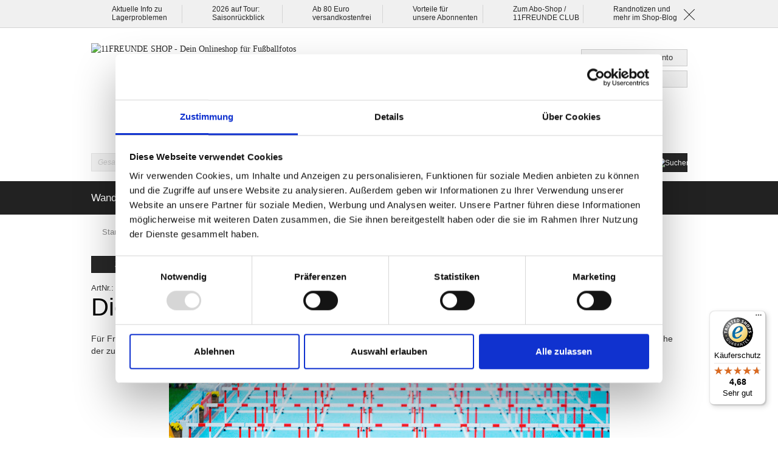

--- FILE ---
content_type: text/html; charset=UTF-8
request_url: https://shop.11freunde.de/die-herren-und-die-hurden.html
body_size: 29609
content:
<!DOCTYPE html>
<html lang="de">
<!--suppress HtmlRequiredTitleElement -->
<head>
<meta charset="utf-8">
<meta http-equiv="X-UA-Compatible" content="IE=edge">
<meta http-equiv="Content-Type" content="text/html; charset=utf-8"/>
<title>Die Herren und die Hürden - Sport Fotografien als Wandbilder - Leichtathletik Zehnkampf Foto - NoSports Magazin</title>
<meta name="description" content="Aus unserem Sportfoto-Sortiment an Wandbildern: Für Freunde von sportlicher Symmetrie: Diese Aufnahme vom 110 Meter Hürdenlauf paart auf wunderbare Weise die Dynamik der Läufer mit der Ruhe der zu überwindenen Hürden."/>
<meta name="keywords" content="Die Herren und die Hürden, Zehnkampf, Leichtathletik, Weltmeisterschaft, WM, 110 Meter, Hürdenlauf, Daegu, Südkorea, Lahalle, Witters, Sportfotos, NoSports, Magazin, Sportmagazin, 11FREUNDE Shop, Fotografien, Bild, Wandbild, Aluplatte, Acrylglas, FineArt-Print, Poster, Innenausstattung, Wanddekoration "/>
<meta name="robots" content="INDEX,FOLLOW"/>
<link rel="icon" href="https://shop.11freunde.de/media/favicon/default/favicon.ico" type="image/x-icon"/>
<link rel="shortcut icon" href="https://shop.11freunde.de/media/favicon/default/favicon.ico" type="image/x-icon"/>
<!--[if lt IE 7]>
<script type="text/javascript">
//<![CDATA[
    var BLANK_URL = 'https://shop.11freunde.de/js/blank.html';
    var BLANK_IMG = 'https://shop.11freunde.de/js/spacer.gif';
//]]>
</script>
<![endif]-->
<link rel="stylesheet" type="text/css" href="https://shop.11freunde.de/media/css_secure/7da3492154a4b5d1e20ee316f78eaa05.css"/>
<link rel="stylesheet" type="text/css" href="https://shop.11freunde.de/media/css_secure/2f4186a665b274df9422bcfed3823235.css" media="all"/>
<script src="https://shop.11freunde.de/media/js/3bad39719c42e118c22624fb05c5f192.js"></script>
<script src="https://shop.11freunde.de/media/js/4cd42b4ed153895276f1d7b2cfc90abe.js" data-group="js001"></script>
<link rel="canonical" href="https://shop.11freunde.de/die-herren-und-die-hurden.html"/>
<!--[if lte IE 7]>
<link rel="stylesheet" type="text/css" href="https://shop.11freunde.de/media/css_secure/9012e57392bb73919c14ef5031f8172e.css" media="all" />
<![endif]-->
<script>
    //<![CDATA[
    Mage.Cookies.path = '/';
    Mage.Cookies.domain = '.shop.11freunde.de';
    Mage.Cookies.secure = true;
    //]]>
</script>
<script>
//<![CDATA[
optionalZipCountries = ["IE","PA","HK","MO"];
//]]>
</script>
<script>
        //<![CDATA[
    window.dataLayer = window.dataLayer || [];
    let consentModeConfig = [];
    let defaultConsentSent = false;
    function gtag(){dataLayer.push(arguments);}
    sendConsentData();

        function sendConsentData() {
                    }

        function getCookieByName(name) {
            // Encode the cookie name to handle special characters
            let encodedName = encodeURIComponent(name) + "=";
            // Get all cookies as a semicolon-separated string
            let cookieArray = document.cookie.split(';');
            for(let i = 0; i < cookieArray.length; i++) {
                let cookie = cookieArray[i].trim();
                // Check if this cookie's name matches the requested name
                if (cookie.indexOf(encodedName) == 0) {
                    return decodeURIComponent(cookie.substring(encodedName.length, cookie.length));
                }
            }
            // Return an empty string if the cookie was not found
            return "";
        }

	
				dataLayer.push({
			'event': 'fireRemarketingTag_product',
			'google_tag_params': {ecomm_pagetype: "product",ecomm_prodid: "NoSp_WB_25",ecomm_totalvalue: "65.00",ecomm_name: "\"Die Herren und die H\\u00fcrden - Wandbild\"",ecomm_pvalue: "65.00"}		});
		

	        //]]></script>
<meta name="viewport" id="viewport" content="width=device-width,initial-scale=1.0,user-scalable=no">
<script>
    //<![CDATA[
    (function($,w) {
        'use strict';
        var $w = $(w), ww = ($w.width() < w.screen.width) ? $w.width() : w.screen.width;//get proper device with, independent of portrait/landscape mode
        if(ww >= 768) {
           $('#viewport').attr('content', 'width=1011');
        }
    })(jQuery,window);
    //]]>
</script>
<meta http-equiv="imagetoolbar" content="no">
<!-- HTML5 Shim and Respond.js IE8 support of HTML5 elements and media queries -->
<!--[if lt IE 9]>
  <script src="https://oss.maxcdn.com/libs/html5shiv/3.7.0/html5shiv.js"></script>
  <script src="https://oss.maxcdn.com/libs/respond.js/1.4.2/respond.min.js"></script>
<![endif]-->
<!-- csp/meta -->
<meta http-equiv="Content-Security-Policy" content="default-src 'self'; script-src 'unsafe-inline' 'unsafe-eval' 'self' consent.cookiebot.com consentcdn.cookiebot.com cdn.findologic.com connect.facebook.net loadbalanced.findologic.com service.findologic.com widgets.trustedshops.com www.google-analytics.com stats.g.doubleclick.net www.googletagmanager.com www.google.com www.google.de www.googleadservices.com googleads.g.doubleclick.net secure.pay1.de integrations.etrusted.com; style-src 'unsafe-inline' 'self' cdn.findologic.com oss.maxcdn.com integrations.etrusted.com; object-src 'none'; base-uri 'self'; connect-src 'self' consentcdn.cookiebot.com www.facebook.com cdn.findologic.com consent.cookiebot.com lisa.findologic.io www.google.com www.google-analytics.com region1.google-analytics.com region1.analytics.google.com pagead2.googlesyndication.com googleads.g.doubleclick.net stats.g.doubleclick.net api.trustedshops.com shops-si.trustedshops.com trustbadge.api.etrusted.com logging.trustbadge.com integrations.etrusted.com; font-src 'self' cdn.findologic.com; frame-src 'self' consent.cookiebot.com consentcdn.cookiebot.com www.youtube.com; img-src * data:; manifest-src 'self'; media-src 'self'; worker-src 'none';">
<script>
    (function() {
        var mainUrl = "https://cdn.findologic.com/static/E7831BD5F4F8EEB5C6B6735A378AE66C/main.js";
        var loader = document.createElement('script');
        loader.type = 'text/javascript';
        loader.async = true;
        loader.src = "https://cdn.findologic.com/static/loader.min.js";
        var s = document.getElementsByTagName('script')[0];
        loader.setAttribute('data-fl-main', mainUrl);
        s.parentNode.insertBefore(loader, s);
    })();
</script>
<!-- Meta Pixel Code -->
<script type="text/plain" data-cookieconsent="marketing">
    !function (f, b, e, v, n, t, s) {
        if (f.fbq) return;
        n = f.fbq = function () {
            n.callMethod ?
                n.callMethod.apply(n, arguments) : n.queue.push(arguments)
        };
        if (!f._fbq) f._fbq = n;
        n.push = n;
        n.loaded = !0;
        n.version = '2.0';
        n.queue = [];
        t = b.createElement(e);
        t.async = !0;
        t.src = v;
        s = b.getElementsByTagName(e)[0];
        s.parentNode.insertBefore(t, s)
    }(window, document, 'script',
        'https://connect.facebook.net/en_US/fbevents.js');
    fbq('init', '889343695692970');
    fbq('track', 'PageView');
</script>
<!-- End Meta Pixel Code -->
<!-- Begin eTrusted bootstrap tag -->
<script src="https://integrations.etrusted.com/applications/widget.js/v2" async defer></script>
<!-- End eTrusted bootstrap tag --><script>
        //<![CDATA[

        var jsUpsellProducts = [{"id":"\"99\"","name":"\"Bundle: 5 x NoSports f\\u00fcr 20 \\u20ac\"","category":"\"NoSports\"","brand":"\"\"","price":"20.00","list":"Upsell Product","position":1}];
        var jsUpsellProductUrls = ["https:\/\/shop.11freunde.de\/bundle-5-x-nosports-fur-20.html"];
        var jsUpsellClickLabel = 'Upsell';

        window.dataLayer = window.dataLayer || [];
                        dataLayer.push({ ecommerce: null });
        var upsellItems = [];
        for (let i = 0; i < jsUpsellProducts.length; i++) {
            upsellItems.push({
                item_name: jsUpsellProducts[i].name,
                item_id: jsUpsellProducts[i].id,
                price: jsUpsellProducts[i].price,
                item_brand: jsUpsellProducts[i].brand,
                item_list_name: jsUpsellProducts[i].list,
                item_list_id: getListId(jsUpsellProducts[i].list),
                affiliation: "",
                currency: "EUR",
                item_category: jsUpsellProducts[i].category,
                index: jsUpsellProducts[i].position,
                quantity: 1
            });
        }
        dataLayer.push({
            event: "view_item_list",
            ecommerce: {
                items: upsellItems
            }
        });
        

	window.dataLayer = window.dataLayer || [];
                dataLayer.push({ ecommerce: null });
    let items = {
        item_name: '"Die Herren und die H\u00fcrden - Wandbild"',
        item_id: '"NoSp_WB_25"',
        price: formatPrice(65, false),
        item_brand: '""',
        item_list_name: '"Category - Sportfotografien als Wandbilder - Leichtathletik"',
        item_list_id: getListId('"Category - Sportfotografien als Wandbilder - Leichtathletik"'),
        affiliation: "",
        currency: "EUR"
    };
    let categories = '"Sportfotografien als Wandbilder - Leichtathletik"'.split('->');
    items['item_category'] = categories[0];
    for (let j = 1; j < categories.length; j++) {
        key = 'item_category' + (j + 1);
        items[key] = categories[j];
    }
    let content = {
        'event': 'view_item',
        'ecommerce': {
            'items': [items]
        }
    };
    dataLayer.push(content);
    

		gtmPro(document).ready(function() {
			gtmPro(document).on('click', 'a:not([href$="\\.jpg"])', function(e){
				var product, index;
				var href = gtmPro(this).attr('href');
                var isBlank = gtmPro(this).attr('target') == '_blank';

                if ((typeof jsRelatedProductUrls == 'undefined') || jsRelatedProductUrls == undefined){
					index = -1;
				}
				else{
					index = jsRelatedProductUrls.indexOf(href);
				}
				
				if (index != -1){
					e.preventDefault(e);
					product = jsRelatedProducts[index];
					Mage.Cookies.set('productlist', product.list);
                                                            dataLayer.push({ ecommerce: null });
                    dataLayer.push({
                        'event': 'select_item',
                        'ecommerce':{
                            'items': [{
                                'item_name': product.name,
                                'item_id': product.id,
                                'price': formatPrice(product.price, false),
                                'item_brand': product.brand,
                                'item_list_name': product.list,
                                'item_list_id': getListId(product.list),
                                'index': product.position,
                                'item_category': product.category,
                                'affiliation': "",
                                'currency': "EUR"
                            }]
                        }
                    });
                    				}
				else{
                    if (isBlank) {
                        window.open(href, '_blank');
                        return false;
                    } else {
                        document.location = href;
                    }
				}
				
				if ((typeof jsUpsellProductUrls == 'undefined') || jsUpsellProductUrls == undefined){
					index = -1;
				}
				else{
					index = jsUpsellProductUrls.indexOf(href);
				}

				if (index != -1){
				    e.preventDefault(e);
					product = jsUpsellProducts[index];
					Mage.Cookies.set('productlist', product.list);
                                                            dataLayer.push({ ecommerce: null });
                    dataLayer.push({
                        'event': 'select_item',
                        'ecommerce':{
                            'items': [{
                                'item_name': product.name,
                                'item_id': product.id,
                                'price': formatPrice(product.price, false),
                                'item_brand': product.brand,
                                'item_list_name': product.list,
                                'item_list_id': getListId(product.list),
                                'index': product.position,
                                'item_category': product.category,
                                'affiliation': "",
                                'currency': "EUR"
                            }]
                        }
                    });
                    				}
				else{
                    if (isBlank) {
                        window.open(href, '_blank');
                        return false;
                    } else {
                        document.location = href;
                    }
				}
			});
		});
        function getListId(listName) {
            if (listName !== undefined && listName !== "undefined")
                return listName.trim().replace(/[^\w ]/g,' ').replace(/\s\s+/g, ' ').replace(/\s/g, '_').toLowerCase();
        }
        function formatPrice(priceValue, asString) {
            let val = priceValue;
            if (typeof val === 'string')
            {
                val = val.replace(/,/g, '');
            }
            if (asString === undefined || asString !== true) {
                return parseFloat(parseFloat(val).toFixed(2));
            }
            return parseFloat(val).toFixed(2);
        }
        //]]>
</script>
<script>
//<![CDATA[

function manipulationOfCart(product, type, list) {
	if (list == undefined){
		list='Category - '+ product.category
	}
	
    if (type == 'add'){
                        dataLayer.push({ ecommerce: null });
        dataLayer.push({
            'event': 'add_to_cart',
            'ecommerce': {
                'items': convertAddToCartItem([{
                    'name': product.name,
                    'id': product.id,
                    'price': product.price,
                    'brand': product.brand,
                    'category': product.category,
                    'quantity': product.qty,
                    'list': list
                }])
            }
        });
            }
    else if (type == 'remove'){
                        dataLayer.push({ ecommerce: null });
        let items = {
            item_name: product.name,
            item_id: product.id,
            price: formatPrice(product.price, false),
            item_brand: product.brand,
            quantity: product.qty,
            item_list_name: product.list,
            affiliation: "",
            currency: "EUR"
        };
        let categories = product.category.split('->');
        items['item_category'] = categories[0];
        for (let j = 1; j < categories.length; j++) {
            key = 'item_category' + (j + 1);
            items[key] = categories[j];
        }
        let content = {
            'event': 'remove_from_cart',
            'ecommerce': {
                'items': [items]
            }
        }
        dataLayer.push(content);
            }
}


jQuery(document).ready(function ($) {
    var promotionCount = jQuery('a[data-promotion]').size();
    if (promotionCount > 0) {
        var a = ['id', 'name', 'creative', 'position'];
        var promoImpression = [];
        var promoClick = [];
        jQuery('a[data-promotion]').each(function () {
            if ($(this).data("promotion") == !0) {
                var obj = {};
                obj[a[0]] = $(this).data("id");
                obj[a[1]] = $(this).data("name");
                obj[a[2]] = $(this).data("creative");
                obj[a[3]] = $(this).data("position");
                promoImpression.push(obj)
            }
            $(this).click(function (e) {
                href = $(this).attr('href');
                e.preventDefault();
                                                dataLayer.push({ ecommerce: null });
                dataLayer.push({
                    'event': 'select_promotion',
                    'ecommerce': {
                        'items': [obj]
                    }
                });
                            });
        });
                dataLayer.push({ ecommerce: null });
        dataLayer.push({
            'event': 'view_promotion',
            'ecommerce': {
                'items': promoImpression
            }
        });
                    }
})


function convertAddToCartItem(data) {
    let prods = [];
    for (let i = 0; i < data.length; i++) {
        prods.push({
            item_name: data[i].name,
            item_id: data[i].id,
            price: formatPrice(data[i].price, false),
            item_brand: data[i].brand,
            quantity: data[i].quantity,
            item_list_name: data[i].list,
            item_list_id: getListId(data[i].list),
            affiliation: "",
            currency: "EUR"
        });
        let categories = data[i].category.split('->');
        prods[i]['item_category'] = categories[0];
        for (let j = 1; j < categories.length; j++) {
            key = 'item_category' + (j + 1);
            prods[i][key] = categories[j];
        }
    }
    return prods;
}

function formatPrice(priceValue, asString) {
    let val = priceValue;
    if (typeof val === 'string')
    {
        val = val.replace(/,/g, '');
    }
    if (asString === undefined || asString !== true) {
        return parseFloat(parseFloat(val).toFixed(2));
    }
    return parseFloat(val).toFixed(2);
}

function getListId(listName) {
    if (listName !== undefined && listName !== "undefined")
        return listName.trim().replace(/[^\w ]/g,' ').replace(/\s\s+/g, ' ').replace(/\s/g, '_').toLowerCase();
}
//]]>
</script>
<!-- Scommerce Mage Google Tag Manager -->
<script>(function(w,d,s,l,i){w[l]=w[l]||[];w[l].push({'gtm.start':
                new Date().getTime(),event:'gtm.js'});var f=d.getElementsByTagName(s)[0],
            j=d.createElement(s),dl=l!='dataLayer'?'&l='+l:'';j.async=true;j.src=
            '//www.googletagmanager.com/gtm.js?id='+i+dl;f.parentNode.insertBefore(j,f);
        })(window,document,'script','dataLayer','GTM-KN428K');</script>
<!-- End Scommerce Mage Google Tag Manager -->
<script>//<![CDATA[
        var Translator = new Translate({"HTML tags are not allowed":"HTML-Tags sind nicht erlaubt","Please select an option.":"Bitte w\u00e4hlen Sie eine Option.","This is a required field.":"Dies ist ein Pflichtfeld.","Please enter a valid number in this field.":"Bitte geben Sie eine g\u00fcltige Nummer in dieses Feld ein.","The value is not within the specified range.":"Der Wert ist nicht innerhalb des erlaubten Bereichs.","Please use numbers only in this field. Please avoid spaces or other characters such as dots or commas.":"Bitte nur Ziffern in diesem Feld verwenden. Vermeiden Sie Leerzeichen oder andere Zeichen au\u00dfer Punkt oder Komma.","Please use letters only (a-z or A-Z) in this field.":"Bitte nur Buchstaben (a-z oder A-Z) in diesem Feld verwenden.","Please use only letters (a-z), numbers (0-9) or underscore(_) in this field, first character should be a letter.":"Bitte nur Buchstaben (a-z), Ziffern (0-9) oder Unterstriche (_) in diesem Feld verwenden, das erste Zeichen muss ein Buchstabe sein.","Please use only letters (a-z or A-Z) or numbers (0-9) only in this field. No spaces or other characters are allowed.":"Bitte nur Buchstaben (a-z oder A-Z) oder Ziffern (0-9) in diesem Feld verwenden. Leerzeichen oder andere Zeichen sind nicht erlaubt.","Please use only letters (a-z or A-Z) or numbers (0-9) or spaces and # only in this field.":"Bitte nur Buchstaben (a-z oder A-Z), Ziffern (0-9), Leerzeichen oder # f\u00fcr dieses Feld verwenden.","Please enter a valid phone number. For example (123) 456-7890 or 123-456-7890.":"Bitte geben Sie eine g\u00fcltige Telefonnummer ein. Zum Beispiel (123) 456-7890 oder 123-456-7890.","Please enter a valid fax number. For example (123) 456-7890 or 123-456-7890.":"Bitte tragen Sie eine g\u00fcltige Faxnummer ein. Zum Beispiel (123) 456-7890 oder 123-456-7890.","Please enter a valid date.":"Bitte geben Sie ein g\u00fcltiges Datum ein.","Please enter a valid email address. For example johndoe@domain.com.":"Bitte gib eine g\u00fcltige E-Mail Adresse ein. Zum Beispiel elf@freunde.de.","Please use only visible characters and spaces.":"Bitte nur sichtbare Zeichen verwenden.","Please enter more characters or clean leading or trailing spaces.":"Bitte gib weitere Zeichen ein oder l\u00f6sche f\u00fchrende oder nachfolgende Leerzeichen.","Please make sure your passwords match.":"Bitte stellen Sie sicher, dass die beiden Passworte identisch sind.","Please enter a valid URL. Protocol is required (http:\/\/, https:\/\/ or ftp:\/\/)":"Bitte geben Sie eine g\u00fcltige URL ein. M\u00f6gliche Protokolle (http:\/\/, https:\/\/ or ftp:\/\/)","Please enter a valid URL. For example http:\/\/www.example.com or www.example.com":"Bitte geben Sie eine g\u00fcltige URL ein. Zum Beispiel http:\/\/www.beispiel.de oder www.beispiel.de","Please enter a valid URL Key. For example \"example-page\", \"example-page.html\" or \"anotherlevel\/example-page\".":"Bitte geben Sie einen g\u00fcltigen URL-Bezeichner ein. Zum Beispiel \"beispiel-seite\", \"beispiel-seite.html\" or \"unterverzeichnis\/beispiel-seite\".","Please enter a valid XML-identifier. For example something_1, block5, id-4.":"Bitte geben Sie einen g\u00fcltigen XML-Identifizierer an. Zum Beispiel irgendetwas_1, block5, id-4.","Please enter a valid social security number. For example 123-45-6789.":"Bitte geben Sie eine g\u00fcltige Sozialversicherungsnummer ein. Zum Beispiel 123-45-6789.","Please enter a valid zip code. For example 90602 or 90602-1234.":"Bitte geben Sie eine g\u00fcltige Postleitzahl ein. Zum Beispiel 21335.","Please enter a valid zip code.":"Bitte geben Sie eine g\u00fcltige Postleitzahl ein.","Please use this date format: dd\/mm\/yyyy. For example 17\/03\/2006 for the 17th of March, 2006.":"Bitte verwenden Sie dieses Datumsformat: tt\/mm\/jjjj. Zum Beispiel 17\/03\/2006 f\u00fcr den 17. M\u00e4rz 2006.","Please enter a valid $ amount. For example $100.00.":"Bitte geben Sie einen g\u00fcltigen Betrag ein. Zum Beispiel 100,00 \u20ac.","Please select one of the above options.":"Bitte w\u00e4hlen Sie eine der oberen Optionen.","Please select one of the options.":"Bitte w\u00e4hlen Sie eine der Optionen.","Please select State\/Province.":"Bitte Land\/Bundesland w\u00e4hlen.","Please enter a number greater than 0 in this field.":"Bitte geben Sie eine Zahl gr\u00f6\u00dfer 0 in dieses Feld ein.","Please enter a number 0 or greater in this field.":"Bitte tragen Sie eine Zahl gr\u00f6\u00dfer\/gleich 0 in dieses Feld ein.","Please enter a valid credit card number.":"Bitte gib eine g\u00fcltige Kreditkartennummer ein.","Credit card number does not match credit card type.":"Kreditkartennummer entspricht nicht Kreditkartentyp.","Card type does not match credit card number.":"Kreditkartenart entspricht nicht der angegeben Kreditkartennummer.","Incorrect credit card expiration date.":"Falsches Kreditkarten Ablaufdatum.","Please enter a valid credit card verification number.":"Bitte tragen Sie eine g\u00fcltige Kreditkarten-Pr\u00fcfnummer ein.","Please use only letters (a-z or A-Z), numbers (0-9) or underscore(_) in this field, first character should be a letter.":"Bitte nur Buchstaben (a-z oder A-Z), Ziffern (0-9) oder Unterstriche (_) in diesem Feld verwenden, das erste Zeichen muss ein Buchstabe sein.","Please input a valid CSS-length. For example 100px or 77pt or 20em or .5ex or 50%.":"Bitte geben Sie eine g\u00fcltige CSS-L\u00e4nge an. Beispielsweise 100px, 77pt, 20em, .5ex oder 50%.","Text length does not satisfy specified text range.":"Text L\u00e4nge entspricht nicht der gesetzten Bereichs.","Please enter a number lower than 100.":"Bitte tragen Sie keine Zahl gr\u00f6\u00dfer\/gleich 100 in dieses Feld ein.","Please select a file":"Bitte w\u00e4hlen Sie eine Datei","Please enter issue number or start date for switch\/solo card type.":"Bitte geben Sie eine Vorgangsnummer oder ein Startdatum switch\/solo Karten an.","Please wait, loading...":"Bitte warten, wird geladen...","This date is a required value.":"Das Datum ist eine ben\u00f6tigte Angabe.","Please enter a valid day (1-%d).":"Bitte geben Sie einen g\u00fcltigen Tag (1-%d) an.","Please enter a valid month (1-12).":"Bitte geben Sie einen g\u00fcltigen Monat (1-12) an.","Please enter a valid year (1900-%d).":"Bitte geben Sie ein g\u00fcltiges Jahr (1900-%d) an.","Please enter a valid full date":"Bitte geben Sie eine vollst\u00e4ndiges, g\u00fcltiges Datum an","Please enter a valid date between %s and %s":"Bitte geben Sie ein g\u00fcltiges Datum zwischen dem %s und %s an","Please enter a valid date equal to or greater than %s":"Bitte geben Sie ein g\u00fcltiges Datum am oder nach dem %s an","Please enter a valid date less than or equal to %s":"Bitte geben Sie ein g\u00fcltiges Datum am oder vor dem %s an","Complete":"Vollst\u00e4ndig","Add Products":"Artikel hinzuf\u00fcgen","Please choose to register or to checkout as a guest":"Bitte registrieren Sie sich, oder gehen Sie als Gast zur Kasse","Your order cannot be completed at this time as there is no shipping methods available for it. Please make necessary changes in your shipping address.":"Ihre Bestellung kann momentan nicht abgeschlossen werden, da keine Versandarten daf\u00fcr verf\u00fcgbar sind.","Please specify shipping method.":"Bitte bestimmen Sie die Versandart.","Your order cannot be completed at this time as there is no payment methods available for it.":"Ihre Bestellung kann momentan nicht abgeschlossen werden, da keine Bezahlmethoden daf\u00fcr verf\u00fcgbar sind.","Please specify payment method.":"Bitte bestimmen Sie die Bezahlmethode.","Add to Cart":"In den Warenkorb","In Stock":"Auf Lager","Out of Stock":"Nicht auf Lager"});
        //]]></script><!--8fdde00232acb11068cf82c3388fba26--></head>
<body class="catalog-product-view catalog-product-view product-die-herren-und-die-hurden"><noscript><meta HTTP-EQUIV="refresh" content="0;url='http://shop.11freunde.de/die-herren-und-die-hurden.html?PageSpeed=noscript'" /><style><!--table,div,span,font,p{display:none} --></style><div style="display:block">Please click <a href="http://shop.11freunde.de/die-herren-und-die-hurden.html?PageSpeed=noscript">here</a> if you are not redirected within a few seconds.</div></noscript>
<!-- Scommerce Mage Google Tag Manager -->
<noscript><iframe src="//www.googletagmanager.com/ns.html?id=GTM-KN428K" height="0" width="0" style="display:none;visibility:hidden"></iframe></noscript>
<!-- Scommerce Mage End Google Tag Manager -->
<div class="sticky">
<div class="container-fluid usp-features">
<div class="row">
<div class="container">
<div class="row">
<div class="col-lg-2 col-md-2 col-sm-4 col-xs-6 usps"><a title="Betrifft Kunden, die COPA und SpielRaum-Produkte bei uns bestellt haben" href="/blog/aktuelle-probleme-beim-lager-logistikdienstleister.html">Aktuelle Info zu</a><br/><a title="Betrifft Kunden, die COPA und SpielRaum-Produkte bei uns bestellt haben" href="/blog/aktuelle-probleme-beim-lager-logistikdienstleister.html">Lagerproblemen</a></div>
<div class="col-lg-2 col-md-2 col-sm-4 col-xs-6 usps"><a title="Die 11FREUNDE-Show ist im Mai 2026 in Frankfurt, K&ouml;ln, Hamburg und Berlin zu sehen. Tickets gibt es exklusiv hier." href="/tickets/tickets-fur-die-saisonruckblicke-2026.html">2026 auf Tour:</a><br/><a title="Die 11FREUNDE-Show ist im Mai 2026 in Frankfurt, K&ouml;ln, Hamburg und Berlin zu sehen. Tickets gibt es exklusiv hier." href="/tickets/tickets-fur-die-saisonruckblicke-2026.html">Saisonr&uuml;ckblick</a></div>
<div class="col-lg-2 col-md-2 col-sm-4 col-xs-6 usps hidden-xs hidden-sm">Ab 80 Euro<br/>versandkostenfrei</div>
<div class="col-lg-2 col-md-2 col-sm-4 col-xs-6 usps hidden-xs hidden-sm"><a title="Das sind die Vorteile f&uuml;r 11FREUNDE Abonnent:innen und CLUB-Mitglieder im 11FREUNDE SHOP" href="/abonnenten-vorteile">Vorteile f&uuml;r</a><br/><a title="Das sind die Vorteile f&uuml;r 11FREUNDE Abonnent:innen und CLUB-Mitglieder im 11FREUNDE SHOP" href="/abonnenten-vorteile">unsere Abonnenten</a></div>
<div class="col-lg-2 col-md-2 col-sm-4 col-xs-6 usps hidden-xs hidden-sm"><a title="Zum Aboshop von 11FREUNDE" href="https://abo.11freunde.de/">Zum Abo-Shop /</a><br/><a title="Zum Aboshop von 11FREUNDE" href="https://abo.11freunde.de/">11FREUNDE CLUB</a></div>
<div class="col-lg-2 col-md-2 col-sm-4 col-xs-6 usps hidden-xs hidden-sm"><a title="Blog vom 11FREUNDE SHOP" href="/blog.html">Randnotizen und</a><br/><a title="Blog vom 11FREUNDE SHOP" href="/blog.html">mehr im Shop-Blog</a></div>
<div class="col-lg-2 col-md-2 close-cross usps hidden-xs hidden-sm"><img src="/media/wysiwyg/cross.png" alt=""/></div> </div>
</div>
</div>
</div>
</div>
<style>
  @media (min-width: 768px) {
    .container-fluid.header-container a.logo,
    .container-fluid.header-container a.logo img{
      width: 684px;
      height:161px;
      display: block;
    }
    body>.sticky{
      height:46px;
      display: block;
    }
  }
</style>
<div class="container-fluid header-container">
<div class="row">
<div class="container">
<header role="banner">
<div class="col-xs-12">
<a href="https://shop.11freunde.de/" title="11FREUNDE&#x20;SHOP&#x20;-&#x20;Dein&#x20;Onlineshop&#x20;f&#x00FC;r&#x20;Fu&#x00DF;ballfotos" class="logo">
<strong>11FREUNDE SHOP - Dein Onlineshop für Fußballfotos</strong>
<img src="https&#x3A;&#x2F;&#x2F;shop.11freunde.de&#x2F;skin&#x2F;frontend&#x2F;11freunde&#x2F;default&#x2F;images&#x2F;logo.png" alt="11FREUNDE&#x20;SHOP&#x20;-&#x20;Dein&#x20;Onlineshop&#x20;f&#x00FC;r&#x20;Fu&#x00DF;ballfotos"/>
</a>
<div class="quick-access-buttons">
<ul>
<li class="quick-access">
<div class="btn-group links">
<button type="button" class="top-link-cart" data-toggle="dropdown" data-hover="dropdown" data-delay="100" data-dropdown-mage-name="login">
<i class="fa fa-fw fa-chevron-right"></i><span class="selection"></span>
</button>
<ul class="links-label hidden">
<li>
Benutzer </li>
</ul>
<ul class="links dropdown-menu pull-left">
<li class="first"><a href="https://shop.11freunde.de/customer/account/" title="Mein Benutzerkonto">Mein Benutzerkonto</a></li>
<li class=" last"><a href="https://shop.11freunde.de/customer/account/login/" title="Anmelden">Anmelden</a></li>
</ul>
</div>
</li>
</ul>
<ul class="links">
<li class="first"><a href="https://shop.11freunde.de/checkout/cart/" title="Warenkorb (0)" class="top-link-cart" id="top-cart-link" data-count="0">Warenkorb (0)</a></li>
<li class=" last"><a href="https://shop.11freunde.de/checkout/" title="Jetzt zur Kasse" class="hidden top-link-checkout">Jetzt zur Kasse</a></li>
</ul>
</div>
<form action="https://shop.11freunde.de/catalogsearch/result/" class="search_mini_form">
<div class="form-group">
<div class="input-group">
<input type="text" name="q" value="" class="input-text form-control search_mini_form_input" maxlength="128">
<span class="input-group-btn">
<button type="submit" title="Suchen" class="btn btn-primary"><img src="https://shop.11freunde.de/skin/frontend/11freunde/default/images/search.png" alt="Suchen" title="Suchen"></button>
</span>
</div>
<script>
        //<![CDATA[
        var searchPhrase ='Gesamten Shop durchsuchen...';
        //]]>
        </script>
</div>
</form>
</div>
</header>
</div>
</div>
</div>
<div class="container-fluid navbar-container">
<div class="row">
<div class="container">
<nav class="navbar navbar-default navbar-main navbar-inverse" role="navigation">
<a href="/checkout/cart/" title="Mein Warenkorb" class="top-link-cart btn-call-to-action visible-xs-inline-block" style="height: 34px;width: 44px;vertical-align: baseline;line-height: 2.6;margin-top: 10px;text-align: center;margin-left: 10px;"><i class="fa fa-shopping-cart" style="margin-right: 8px"></i><span id="mobile-cart-count"></span></a> <script>
                        const topCartLink = document.getElementById('top-cart-link');
                        const mobileCartCount = document.getElementById('mobile-cart-count');
                        if (topCartLink && mobileCartCount) {
                            const count = topCartLink.getAttribute('data-count');
                            mobileCartCount.textContent = `(${count})`;
                        }
                    </script>
<div class="collapse navbar-collapse navbar-main-collapse">
<script data-pagespeed-no-defer="">// <![CDATA[
(function(){for(var g="function"==typeof Object.defineProperties?Object.defineProperty:function(b,c,a){if(a.get||a.set)throw new TypeError("ES3 does not support getters and setters.");b!=Array.prototype&&b!=Object.prototype&&(b[c]=a.value)},h="undefined"!=typeof window&&window===this?this:"undefined"!=typeof global&&null!=global?global:this,k=["String","prototype","repeat"],l=0;l<k.length-1;l++){var m=k[l];m in h||(h[m]={});h=h[m]}var n=k[k.length-1],p=h[n],q=p?p:function(b){var c;if(null==this)throw new TypeError("The 'this' value for String.prototype.repeat must not be null or undefined");c=this+"";if(0>b||1342177279<b)throw new RangeError("Invalid count value");b|=0;for(var a="";b;)if(b&1&&(a+=c),b>>>=1)c+=c;return a};q!=p&&null!=q&&g(h,n,{configurable:!0,writable:!0,value:q});var t=this;function u(b,c){var a=b.split("."),d=t;a[0]in d||!d.execScript||d.execScript("var "+a[0]);for(var e;a.length&&(e=a.shift());)a.length||void 0===c?d[e]?d=d[e]:d=d[e]={}:d[e]=c};function v(b){var c=b.length;if(0<c){for(var a=Array(c),d=0;d<c;d++)a[d]=b[d];return a}return[]};function w(b){var c=window;if(c.addEventListener)c.addEventListener("load",b,!1);else if(c.attachEvent)c.attachEvent("onload",b);else{var a=c.onload;c.onload=function(){b.call(this);a&&a.call(this)}}};var x;function y(b,c,a,d,e){this.h=b;this.j=c;this.l=a;this.f=e;this.g={height:window.innerHeight||document.documentElement.clientHeight||document.body.clientHeight,width:window.innerWidth||document.documentElement.clientWidth||document.body.clientWidth};this.i=d;this.b={};this.a=[];this.c={}}function z(b,c){var a,d,e=c.getAttribute("data-pagespeed-url-hash");if(a=e&&!(e in b.c))if(0>=c.offsetWidth&&0>=c.offsetHeight)a=!1;else{d=c.getBoundingClientRect();var f=document.body;a=d.top+("pageYOffset"in window?window.pageYOffset:(document.documentElement||f.parentNode||f).scrollTop);d=d.left+("pageXOffset"in window?window.pageXOffset:(document.documentElement||f.parentNode||f).scrollLeft);f=a.toString()+","+d;b.b.hasOwnProperty(f)?a=!1:(b.b[f]=!0,a=a<=b.g.height&&d<=b.g.width)}a&&(b.a.push(e),b.c[e]=!0)}y.prototype.checkImageForCriticality=function(b){b.getBoundingClientRect&&z(this,b)};u("pagespeed.CriticalImages.checkImageForCriticality",function(b){x.checkImageForCriticality(b)});u("pagespeed.CriticalImages.checkCriticalImages",function(){A(x)});function A(b){b.b={};for(var c=["IMG","INPUT"],a=[],d=0;d<c.length;++d)a=a.concat(v(document.getElementsByTagName(c[d])));if(a.length&&a[0].getBoundingClientRect){for(d=0;c=a[d];++d)z(b,c);a="oh="+b.l;b.f&&(a+="&n="+b.f);if(c=!!b.a.length)for(a+="&ci="+encodeURIComponent(b.a[0]),d=1;d<b.a.length;++d){var e=","+encodeURIComponent(b.a[d]);131072>=a.length+e.length&&(a+=e)}b.i&&(e="&rd="+encodeURIComponent(JSON.stringify(B())),131072>=a.length+e.length&&(a+=e),c=!0);C=a;if(c){d=b.h;b=b.j;var f;if(window.XMLHttpRequest)f=new XMLHttpRequest;else if(window.ActiveXObject)try{f=new ActiveXObject("Msxml2.XMLHTTP")}catch(r){try{f=new ActiveXObject("Microsoft.XMLHTTP")}catch(D){}}f&&(f.open("POST",d+(-1==d.indexOf("?")?"?":"&")+"url="+encodeURIComponent(b)),f.setRequestHeader("Content-Type","application/x-www-form-urlencoded"),f.send(a))}}}function B(){var b={},c;c=document.getElementsByTagName("IMG");if(!c.length)return{};var a=c[0];if(!("naturalWidth"in a&&"naturalHeight"in a))return{};for(var d=0;a=c[d];++d){var e=a.getAttribute("data-pagespeed-url-hash");e&&(!(e in b)&&0<a.width&&0<a.height&&0<a.naturalWidth&&0<a.naturalHeight||e in b&&a.width>=b[e].o&&a.height>=b[e].m)&&(b[e]={rw:a.width,rh:a.height,ow:a.naturalWidth,oh:a.naturalHeight})}return b}var C="";u("pagespeed.CriticalImages.getBeaconData",function(){return C});u("pagespeed.CriticalImages.Run",function(b,c,a,d,e,f){var r=new y(b,c,a,e,f);x=r;d&&w(function(){window.setTimeout(function(){A(r)},0)})});})();pagespeed.CriticalImages.Run('/ngx_pagespeed_beacon','http://shop.11freunde.de/index.php/elf_backend/widget/buildWidget/key/7f3b9151264aca73cdbb5f60e3e8980d/?isAjax=true','ASyYmCPe6w',true,false,'rxqGsq0coXA');
// ]]></script>
<script data-pagespeed-no-defer="">// <![CDATA[
(function(){for(var g="function"==typeof Object.defineProperties?Object.defineProperty:function(b,c,a){if(a.get||a.set)throw new TypeError("ES3 does not support getters and setters.");b!=Array.prototype&&b!=Object.prototype&&(b[c]=a.value)},h="undefined"!=typeof window&&window===this?this:"undefined"!=typeof global&&null!=global?global:this,k=["String","prototype","repeat"],l=0;l<k.length-1;l++){var m=k[l];m in h||(h[m]={});h=h[m]}var n=k[k.length-1],p=h[n],q=p?p:function(b){var c;if(null==this)throw new TypeError("The 'this' value for String.prototype.repeat must not be null or undefined");c=this+"";if(0>b||1342177279<b)throw new RangeError("Invalid count value");b|=0;for(var a="";b;)if(b&1&&(a+=c),b>>>=1)c+=c;return a};q!=p&&null!=q&&g(h,n,{configurable:!0,writable:!0,value:q});var t=this;function u(b,c){var a=b.split("."),d=t;a[0]in d||!d.execScript||d.execScript("var "+a[0]);for(var e;a.length&&(e=a.shift());)a.length||void 0===c?d[e]?d=d[e]:d=d[e]={}:d[e]=c};function v(b){var c=b.length;if(0<c){for(var a=Array(c),d=0;d<c;d++)a[d]=b[d];return a}return[]};function w(b){var c=window;if(c.addEventListener)c.addEventListener("load",b,!1);else if(c.attachEvent)c.attachEvent("onload",b);else{var a=c.onload;c.onload=function(){b.call(this);a&&a.call(this)}}};var x;function y(b,c,a,d,e){this.h=b;this.j=c;this.l=a;this.f=e;this.g={height:window.innerHeight||document.documentElement.clientHeight||document.body.clientHeight,width:window.innerWidth||document.documentElement.clientWidth||document.body.clientWidth};this.i=d;this.b={};this.a=[];this.c={}}function z(b,c){var a,d,e=c.getAttribute("data-pagespeed-url-hash");if(a=e&&!(e in b.c))if(0>=c.offsetWidth&&0>=c.offsetHeight)a=!1;else{d=c.getBoundingClientRect();var f=document.body;a=d.top+("pageYOffset"in window?window.pageYOffset:(document.documentElement||f.parentNode||f).scrollTop);d=d.left+("pageXOffset"in window?window.pageXOffset:(document.documentElement||f.parentNode||f).scrollLeft);f=a.toString()+","+d;b.b.hasOwnProperty(f)?a=!1:(b.b[f]=!0,a=a<=b.g.height&&d<=b.g.width)}a&&(b.a.push(e),b.c[e]=!0)}y.prototype.checkImageForCriticality=function(b){b.getBoundingClientRect&&z(this,b)};u("pagespeed.CriticalImages.checkImageForCriticality",function(b){x.checkImageForCriticality(b)});u("pagespeed.CriticalImages.checkCriticalImages",function(){A(x)});function A(b){b.b={};for(var c=["IMG","INPUT"],a=[],d=0;d<c.length;++d)a=a.concat(v(document.getElementsByTagName(c[d])));if(a.length&&a[0].getBoundingClientRect){for(d=0;c=a[d];++d)z(b,c);a="oh="+b.l;b.f&&(a+="&n="+b.f);if(c=!!b.a.length)for(a+="&ci="+encodeURIComponent(b.a[0]),d=1;d<b.a.length;++d){var e=","+encodeURIComponent(b.a[d]);131072>=a.length+e.length&&(a+=e)}b.i&&(e="&rd="+encodeURIComponent(JSON.stringify(B())),131072>=a.length+e.length&&(a+=e),c=!0);C=a;if(c){d=b.h;b=b.j;var f;if(window.XMLHttpRequest)f=new XMLHttpRequest;else if(window.ActiveXObject)try{f=new ActiveXObject("Msxml2.XMLHTTP")}catch(r){try{f=new ActiveXObject("Microsoft.XMLHTTP")}catch(D){}}f&&(f.open("POST",d+(-1==d.indexOf("?")?"?":"&")+"url="+encodeURIComponent(b)),f.setRequestHeader("Content-Type","application/x-www-form-urlencoded"),f.send(a))}}}function B(){var b={},c;c=document.getElementsByTagName("IMG");if(!c.length)return{};var a=c[0];if(!("naturalWidth"in a&&"naturalHeight"in a))return{};for(var d=0;a=c[d];++d){var e=a.getAttribute("data-pagespeed-url-hash");e&&(!(e in b)&&0<a.width&&0<a.height&&0<a.naturalWidth&&0<a.naturalHeight||e in b&&a.width>=b[e].o&&a.height>=b[e].m)&&(b[e]={rw:a.width,rh:a.height,ow:a.naturalWidth,oh:a.naturalHeight})}return b}var C="";u("pagespeed.CriticalImages.getBeaconData",function(){return C});u("pagespeed.CriticalImages.Run",function(b,c,a,d,e,f){var r=new y(b,c,a,e,f);x=r;d&&w(function(){window.setTimeout(function(){A(r)},0)})});})();pagespeed.CriticalImages.Run('/ngx_pagespeed_beacon','http://shop.11freunde.de/index.php/elf_backend/widget/buildWidget/key/1b42620278488516a2970ee6196397ec/?isAjax=true','ASyYmCPe6w',true,false,'x-Izg6vcuo0');
// ]]></script>
<script data-pagespeed-no-defer="">// <![CDATA[
(function(){for(var g="function"==typeof Object.defineProperties?Object.defineProperty:function(b,c,a){if(a.get||a.set)throw new TypeError("ES3 does not support getters and setters.");b!=Array.prototype&&b!=Object.prototype&&(b[c]=a.value)},h="undefined"!=typeof window&&window===this?this:"undefined"!=typeof global&&null!=global?global:this,k=["String","prototype","repeat"],l=0;l<k.length-1;l++){var m=k[l];m in h||(h[m]={});h=h[m]}var n=k[k.length-1],p=h[n],q=p?p:function(b){var c;if(null==this)throw new TypeError("The 'this' value for String.prototype.repeat must not be null or undefined");c=this+"";if(0>b||1342177279<b)throw new RangeError("Invalid count value");b|=0;for(var a="";b;)if(b&1&&(a+=c),b>>>=1)c+=c;return a};q!=p&&null!=q&&g(h,n,{configurable:!0,writable:!0,value:q});var t=this;function u(b,c){var a=b.split("."),d=t;a[0]in d||!d.execScript||d.execScript("var "+a[0]);for(var e;a.length&&(e=a.shift());)a.length||void 0===c?d[e]?d=d[e]:d=d[e]={}:d[e]=c};function v(b){var c=b.length;if(0<c){for(var a=Array(c),d=0;d<c;d++)a[d]=b[d];return a}return[]};function w(b){var c=window;if(c.addEventListener)c.addEventListener("load",b,!1);else if(c.attachEvent)c.attachEvent("onload",b);else{var a=c.onload;c.onload=function(){b.call(this);a&&a.call(this)}}};var x;function y(b,c,a,d,e){this.h=b;this.j=c;this.l=a;this.f=e;this.g={height:window.innerHeight||document.documentElement.clientHeight||document.body.clientHeight,width:window.innerWidth||document.documentElement.clientWidth||document.body.clientWidth};this.i=d;this.b={};this.a=[];this.c={}}function z(b,c){var a,d,e=c.getAttribute("data-pagespeed-url-hash");if(a=e&&!(e in b.c))if(0>=c.offsetWidth&&0>=c.offsetHeight)a=!1;else{d=c.getBoundingClientRect();var f=document.body;a=d.top+("pageYOffset"in window?window.pageYOffset:(document.documentElement||f.parentNode||f).scrollTop);d=d.left+("pageXOffset"in window?window.pageXOffset:(document.documentElement||f.parentNode||f).scrollLeft);f=a.toString()+","+d;b.b.hasOwnProperty(f)?a=!1:(b.b[f]=!0,a=a<=b.g.height&&d<=b.g.width)}a&&(b.a.push(e),b.c[e]=!0)}y.prototype.checkImageForCriticality=function(b){b.getBoundingClientRect&&z(this,b)};u("pagespeed.CriticalImages.checkImageForCriticality",function(b){x.checkImageForCriticality(b)});u("pagespeed.CriticalImages.checkCriticalImages",function(){A(x)});function A(b){b.b={};for(var c=["IMG","INPUT"],a=[],d=0;d<c.length;++d)a=a.concat(v(document.getElementsByTagName(c[d])));if(a.length&&a[0].getBoundingClientRect){for(d=0;c=a[d];++d)z(b,c);a="oh="+b.l;b.f&&(a+="&n="+b.f);if(c=!!b.a.length)for(a+="&ci="+encodeURIComponent(b.a[0]),d=1;d<b.a.length;++d){var e=","+encodeURIComponent(b.a[d]);131072>=a.length+e.length&&(a+=e)}b.i&&(e="&rd="+encodeURIComponent(JSON.stringify(B())),131072>=a.length+e.length&&(a+=e),c=!0);C=a;if(c){d=b.h;b=b.j;var f;if(window.XMLHttpRequest)f=new XMLHttpRequest;else if(window.ActiveXObject)try{f=new ActiveXObject("Msxml2.XMLHTTP")}catch(r){try{f=new ActiveXObject("Microsoft.XMLHTTP")}catch(D){}}f&&(f.open("POST",d+(-1==d.indexOf("?")?"?":"&")+"url="+encodeURIComponent(b)),f.setRequestHeader("Content-Type","application/x-www-form-urlencoded"),f.send(a))}}}function B(){var b={},c;c=document.getElementsByTagName("IMG");if(!c.length)return{};var a=c[0];if(!("naturalWidth"in a&&"naturalHeight"in a))return{};for(var d=0;a=c[d];++d){var e=a.getAttribute("data-pagespeed-url-hash");e&&(!(e in b)&&0<a.width&&0<a.height&&0<a.naturalWidth&&0<a.naturalHeight||e in b&&a.width>=b[e].o&&a.height>=b[e].m)&&(b[e]={rw:a.width,rh:a.height,ow:a.naturalWidth,oh:a.naturalHeight})}return b}var C="";u("pagespeed.CriticalImages.getBeaconData",function(){return C});u("pagespeed.CriticalImages.Run",function(b,c,a,d,e,f){var r=new y(b,c,a,e,f);x=r;d&&w(function(){window.setTimeout(function(){A(r)},0)})});})();pagespeed.CriticalImages.Run('/ngx_pagespeed_beacon','http://shop.11freunde.de/index.php/elf_backend/widget/buildWidget/key/2bb8595bddfb76474564e8612b560b7f/?isAjax=true','ASyYmCPe6w',true,false,'g1hP33timuo');
// ]]></script>
<script data-pagespeed-no-defer="">// <![CDATA[
(function(){for(var g="function"==typeof Object.defineProperties?Object.defineProperty:function(b,c,a){if(a.get||a.set)throw new TypeError("ES3 does not support getters and setters.");b!=Array.prototype&&b!=Object.prototype&&(b[c]=a.value)},h="undefined"!=typeof window&&window===this?this:"undefined"!=typeof global&&null!=global?global:this,k=["String","prototype","repeat"],l=0;l<k.length-1;l++){var m=k[l];m in h||(h[m]={});h=h[m]}var n=k[k.length-1],p=h[n],q=p?p:function(b){var c;if(null==this)throw new TypeError("The 'this' value for String.prototype.repeat must not be null or undefined");c=this+"";if(0>b||1342177279<b)throw new RangeError("Invalid count value");b|=0;for(var a="";b;)if(b&1&&(a+=c),b>>>=1)c+=c;return a};q!=p&&null!=q&&g(h,n,{configurable:!0,writable:!0,value:q});var t=this;function u(b,c){var a=b.split("."),d=t;a[0]in d||!d.execScript||d.execScript("var "+a[0]);for(var e;a.length&&(e=a.shift());)a.length||void 0===c?d[e]?d=d[e]:d=d[e]={}:d[e]=c};function v(b){var c=b.length;if(0<c){for(var a=Array(c),d=0;d<c;d++)a[d]=b[d];return a}return[]};function w(b){var c=window;if(c.addEventListener)c.addEventListener("load",b,!1);else if(c.attachEvent)c.attachEvent("onload",b);else{var a=c.onload;c.onload=function(){b.call(this);a&&a.call(this)}}};var x;function y(b,c,a,d,e){this.h=b;this.j=c;this.l=a;this.f=e;this.g={height:window.innerHeight||document.documentElement.clientHeight||document.body.clientHeight,width:window.innerWidth||document.documentElement.clientWidth||document.body.clientWidth};this.i=d;this.b={};this.a=[];this.c={}}function z(b,c){var a,d,e=c.getAttribute("data-pagespeed-url-hash");if(a=e&&!(e in b.c))if(0>=c.offsetWidth&&0>=c.offsetHeight)a=!1;else{d=c.getBoundingClientRect();var f=document.body;a=d.top+("pageYOffset"in window?window.pageYOffset:(document.documentElement||f.parentNode||f).scrollTop);d=d.left+("pageXOffset"in window?window.pageXOffset:(document.documentElement||f.parentNode||f).scrollLeft);f=a.toString()+","+d;b.b.hasOwnProperty(f)?a=!1:(b.b[f]=!0,a=a<=b.g.height&&d<=b.g.width)}a&&(b.a.push(e),b.c[e]=!0)}y.prototype.checkImageForCriticality=function(b){b.getBoundingClientRect&&z(this,b)};u("pagespeed.CriticalImages.checkImageForCriticality",function(b){x.checkImageForCriticality(b)});u("pagespeed.CriticalImages.checkCriticalImages",function(){A(x)});function A(b){b.b={};for(var c=["IMG","INPUT"],a=[],d=0;d<c.length;++d)a=a.concat(v(document.getElementsByTagName(c[d])));if(a.length&&a[0].getBoundingClientRect){for(d=0;c=a[d];++d)z(b,c);a="oh="+b.l;b.f&&(a+="&n="+b.f);if(c=!!b.a.length)for(a+="&ci="+encodeURIComponent(b.a[0]),d=1;d<b.a.length;++d){var e=","+encodeURIComponent(b.a[d]);131072>=a.length+e.length&&(a+=e)}b.i&&(e="&rd="+encodeURIComponent(JSON.stringify(B())),131072>=a.length+e.length&&(a+=e),c=!0);C=a;if(c){d=b.h;b=b.j;var f;if(window.XMLHttpRequest)f=new XMLHttpRequest;else if(window.ActiveXObject)try{f=new ActiveXObject("Msxml2.XMLHTTP")}catch(r){try{f=new ActiveXObject("Microsoft.XMLHTTP")}catch(D){}}f&&(f.open("POST",d+(-1==d.indexOf("?")?"?":"&")+"url="+encodeURIComponent(b)),f.setRequestHeader("Content-Type","application/x-www-form-urlencoded"),f.send(a))}}}function B(){var b={},c;c=document.getElementsByTagName("IMG");if(!c.length)return{};var a=c[0];if(!("naturalWidth"in a&&"naturalHeight"in a))return{};for(var d=0;a=c[d];++d){var e=a.getAttribute("data-pagespeed-url-hash");e&&(!(e in b)&&0<a.width&&0<a.height&&0<a.naturalWidth&&0<a.naturalHeight||e in b&&a.width>=b[e].o&&a.height>=b[e].m)&&(b[e]={rw:a.width,rh:a.height,ow:a.naturalWidth,oh:a.naturalHeight})}return b}var C="";u("pagespeed.CriticalImages.getBeaconData",function(){return C});u("pagespeed.CriticalImages.Run",function(b,c,a,d,e,f){var r=new y(b,c,a,e,f);x=r;d&&w(function(){window.setTimeout(function(){A(r)},0)})});})();pagespeed.CriticalImages.Run('/ngx_pagespeed_beacon','http://shop.11freunde.de/index.php/elf_backend/widget/buildWidget/key/89b8db5b3a7e7ed7a049532cc47c1c3f/?isAjax=true','ASyYmCPe6w',true,false,'YZK1xvPKFt4');
// ]]></script>
<ul class="nav navbar-nav"><!-- first level --><li class="level0 first level-top parent parent"><a href="https://shop.11freunde.de/bilderwelten.html" title="Fußball-Wandbilder - 11FREUNDE SHOP"><span>Wandbilder/Poster</span></a><ul class="level0 dropdown-menu"><li class="level-top-in-dropdown"><ul><!-- second level --><li class="level1 level-top-in-dropdown">FUSSBALLFOTOS<ul><li><a href="https://shop.11freunde.de/bilderwelt/stadionfotos.html"><span>Panorama-Stadionfotos</span></a></li><li><a href="https://shop.11freunde.de/bilderwelt/momentaufnahmen.html"><span>Momentaufnahmen</span></a></li><li><a href="https://shop.11freunde.de/bilderwelt/unsere-bestseller.html"><span>die beliebtesten Motive</span></a></li> </ul></li><li class="divider"></li><!-- vierte Ebene --><li class="level1 level-top-in-dropdown">VEREINE<ul><li><a href="https://shop.11freunde.de/bilderwelt/mannschaftssuche/munchen.html"><span>München (FCB)</span></a></li><li><a href="https://shop.11freunde.de/bilderwelt/mannschaftssuche/dortmund.html"><span>Dortmund</span></a></li><li><a href="https://shop.11freunde.de/bilderwelt/mannschaftssuche/schalke.html"><span>Schalke</span></a></li><li><a href="https://shop.11freunde.de/bilderwelt/mannschaftssuche/mgladbach.html"><span>Mönchengladbach</span></a></li><li><a href="https://shop.11freunde.de/bilderwelt/mannschaftssuche/bremen.html"><span>Bremen</span></a></li><li><a href="https://shop.11freunde.de/bilderwelt/mannschaftssuche/hamburg.html"><span>Hamburg (HSV)</span></a></li><li><a href="https://shop.11freunde.de/bilderwelt/mannschaftssuche/frankfurt-sge.html"><span>Frankfurt (SGE)</span></a></li><li><a href="https://shop.11freunde.de/bilderwelt/mannschaftssuche/koln.html"><span>Köln (FC)</span></a></li><li><a href="https://shop.11freunde.de/bilderwelt/mannschaftssuche/berlin-hertha.html"><span>Berlin (Hertha)</span></a></li><li><a href="https://shop.11freunde.de/bilderwelt/mannschaftssuche/nurnberg.html"><span>Nürnberg</span></a></li><li><a href="https://shop.11freunde.de/bilderwelt/mannschaftssuche/1860.html"><span>München (1860)</span></a></li><li><a href="https://shop.11freunde.de/bilderwelt/mannschaftssuche/st-pauli.html"><span>Hamburg (St. Pauli)</span></a></li><li><a href="https://shop.11freunde.de/vereine.html" title="nach Verein / Bezug geordnet"><span>+ zeige alle Vereine / Bezüge</span></a></li> </ul></li></ul></li><li class="level-top-in-dropdown"><ul><li class="level1 level-top-in-dropdown">THEMA<ul><li><a href="https://shop.11freunde.de/bilderwelt/fussballplatze-an-ungewohnlichen-orten.html"><span>Die ganze Welt ist ein Spielfeld</span></a></li><li><a href="https://shop.11freunde.de/bilderwelt/flutlicht.html"><span>Flutlicht</span></a></li><li><a href="https://shop.11freunde.de/bilderwelt/fankurvenbilder.html"><span>Fankurve</span></a></li><li><a href="https://shop.11freunde.de/bilderwelt/spiel-und-jubelszenen.html"><span>Spiel- und Jubelszenen</span></a></li><li><a href="https://shop.11freunde.de/bilderwelt/mannschaftsfoto.html"><span>Historische Mannschaftsfotos</span></a></li><li><a href="https://shop.11freunde.de/bilderwelt/architektur.html"><span>Stadionarchitektur</span></a></li><li><a href="https://shop.11freunde.de/bilderwelt/bei-jedem-wetter.html"><span>Bei jedem Wetter</span></a></li><li><a href="https://shop.11freunde.de/bilderwelt/schwarzweiss-fotografien.html"><span>Schwarzweißfotos</span></a></li><li><a href="https://shop.11freunde.de/bilderwelt/fotos-70er-jahre.html"><span>1970er Jahre</span></a></li><li><a href="https://shop.11freunde.de/bilderwelt/fotos-80er-jahre.html"><span>1980er Jahre</span></a></li> </ul></li><li class="divider"></li><!-- vierte Ebene --><li class="level1 level-top-in-dropdown">Fotografen<ul><li><a href="https://shop.11freunde.de/bilderwelt/reinaldo-coddou-h-alle-fotografien-aus-unserem-sortiment.html"><span>Reinaldo Coddou H.</span></a></li><li><a href="https://shop.11freunde.de/bilderwelt/christoph-buckstegen-alle-seine-fotos-aus-unserem-sortiment.html"><span>Christoph Buckstegen</span></a></li><li><a href="https://shop.11freunde.de/bilderwelt/fotos-von-sebastian-wells.html"><span>Sebastian Wells</span></a></li><li><a href="https://shop.11freunde.de/bilderwelt/witness-of-glory-times-von-markus-wendler.html"><span>Markus Wendler</span></a></li><li><a href="https://shop.11freunde.de/bilderwelt/fotos-von-sebastien-nagy.html"><span>Sébastien Nagy</span></a></li><li><a href="https://shop.11freunde.de/bilderwelt/das-alte-millerntor-von-susanne-katzenberg-olaf-tamm.html"><span>S. Katzenberg / O. Tamm</span></a></li> </ul></li></ul></li><li class="level-top-in-dropdown"><ul><li class="level1 level-top-in-dropdown"><a href="https://shop.11freunde.de/fussball-poster" title="Football-Art Posterserien"><span>Poster</span></a><ul><li><a href="https://shop.11freunde.de/fussball-poster" title="Football-Art Posterserien"><span>alle Posterserien</span></a></li><li><a href="https://shop.11freunde.de/hands-of-god-a-tribute-to-football" title="Hands Of God - A tribute to Football"><span>Hands Of God</span></a></li><li><a href="https://shop.11freunde.de/bilderwelt/football-art-posterserien/posterserie-stadium-posters-by-fans-will-know.html"><span>Stadium Posters by FWK</span></a></li><li><a href="https://shop.11freunde.de/bilderwelt/football-art-posterserien/posterserie-moments-of-fame.html"><span>Moments Of Fame</span></a></li><li><a href="https://shop.11freunde.de/bilderwelt/football-art-posterserien/posterserien-von-ronny-heimann.html"><span>Ronny Heimanns Porträtposter</span></a></li><li><a href="https://shop.11freunde.de/bilderwelt/football-art-posterserien/athletes-by-nicholas-chuan.html"><span>Athletes by Nicholas Chuan</span></a></li><li><a href="https://shop.11freunde.de/bilderwelt/football-art-posterserien/posterserie-90-s-goalkeeper.html"><span>90s Goalkeeper</span></a></li><li><a href="https://shop.11freunde.de/bilderwelt/football-art-posterserien/fussballstadt-illustrationen-aus-der-gleichnamigen-rubrik-im-11freunde-magazin.html"><span>Fußballstadtpläne</span></a></li><li><a href="https://shop.11freunde.de/bilderwelt/football-art-posterserien/posterserie-stanley-chow-f-c.html"><span>Stanley Chow F.C.</span></a></li><li><a href="https://shop.11freunde.de/bilderwelt/football-art-posterserien/posterserie-magische-spielmacher.html"><span>Magische Spielmacher</span></a></li><li><a href="https://shop.11freunde.de/bilderwelt/football-art-posterserien/famous-footballers.html"><span>Famous Footballers</span></a></li><li><a href="https://shop.11freunde.de/bilderwelt/football-art-posterserien/posterserie-great-rivalries.html"><span>Great Rivalries</span></a></li><li><a href="https://shop.11freunde.de/bilderwelt/football-art-posterserien/posterserie-legendary-xi.html"><span>Legendary XI</span></a></li><li><a href="https://shop.11freunde.de/bilderwelt/football-art-posterserien/posterserie-pixel-lookalikes.html"><span>Pixel Lookalikes</span></a></li><li><a href="https://shop.11freunde.de/bilderwelt/football-art-posterserien/posterserie-retro-sport.html"><span>Retro Sport</span></a></li><li><a href="https://shop.11freunde.de/bilderwelt/football-art-posterserien/posterserie-stadia-art.html"><span>Stadia Art</span></a></li><li><a href="https://shop.11freunde.de/bilderwelt/football-art-posterserien/posterserie-stadionpiktogramme.html"><span>Stadionpiktogramme</span></a></li><li><a href="https://shop.11freunde.de/bilderwelt/football-art-posterserien/posterserie-world-cup-posters-1930-2014.html"><span>World Cup Posters 1930 - 2014</span></a></li><li><a href="https://shop.11freunde.de/bilderwelt/football-art-posterserien/posterserie-world-of-stadiums.html"><span>World Of Stadiums</span></a></li><li><a href="https://shop.11freunde.de/bilderwelt/football-art-posterserien/allstargoals-by-nicolaus-strauss.html"><span>AllStarGoals - Werder</span></a></li> </ul></li></ul></li><li class="level-top-in-dropdown"><ul><li class="level1 level-top-in-dropdown"><a href="https://shop.11freunde.de/sport-wandbilder.html" title="Die schönsten Sportfotografien als Wandbilder - Ein Angebot vom Magazin NoSports"><span>Sport-Wandbilder</span></a><ul><li><a href="https://shop.11freunde.de/bilderwelt/nosports.html"><span>alle Sport-Wandbilder</span></a></li><li><a href="https://shop.11freunde.de/bilderwelt/nosports/radsport-fotos.html"><span>Radsport</span></a></li><li><a href="https://shop.11freunde.de/bilderwelt/nosports/eishockey-fotos.html"><span>Eishockey</span></a></li><li><a href="https://shop.11freunde.de/bilderwelt/nosports/motorsport-fotos.html"><span>Motorsport</span></a></li><li><a href="https://shop.11freunde.de/bilderwelt/nosports/basketball-fotos.html"><span>Basketball</span></a></li><li><a href="https://shop.11freunde.de/bilderwelt/nosports/handball-fotos.html"><span>Handball</span></a></li><li><a href="https://shop.11freunde.de/bilderwelt/nosports/tennis-fotos.html"><span>Tennis</span></a></li><li><a href="https://shop.11freunde.de/bilderwelt/nosports/golf-fotos.html"><span>Golf</span></a></li><li><a href="https://shop.11freunde.de/bilderwelt/nosports/wintersport-fotos.html"><span>Wintersport</span></a></li><li><a href="https://shop.11freunde.de/bilderwelt/nosports/wassersport-fotos.html"><span>Schwimm-/Wassersport</span></a></li><li><a href="https://shop.11freunde.de/bilderwelt/nosports/leichtathletik-fotos.html"><span>Leichtathletik</span></a></li><li><a href="https://shop.11freunde.de/bilderwelt/nosports/sonstige-sport-fotos.html"><span>sonstige Sportarten</span></a></li><li><a href="https://shop.11freunde.de/produktinformationen" title="Produktinformationen - 11FREUNDE SHOP"><span>+ Produktinformationen</span></a></li></ul></li></ul></li></ul></li><li class="level0 level-top parent parent"><a href="https://shop.11freunde.de/fussball-design-textilien" title="Fußball-Textilien"><span>Kleidung</span></a><ul class="level0 dropdown-menu"><li class="level-top-in-dropdown"><ul><!-- second level --><li class="level1 level-top-in-dropdown"><a href="https://shop.11freunde.de/merchandise/textilien/11freunde.html"><span>11FREUNDE Textil</span></a><ul><li><a href="https://shop.11freunde.de/merchandise/textilien/11freunde-shirts.html"><span>- T-Shirts von 11FREUNDE</span></a></li><li><a href="https://shop.11freunde.de/merchandise/textilien/11freunde-pullover.html"><span>- Sweatshirts von 11FREUNDE</span></a></li><li><a href="https://shop.11freunde.de/merchandise/textilien/alle-hoodies-von-11freunde.html"><span>- Hoodies von 11FREUNDE</span></a></li><li><a href="https://shop.11freunde.de/merchandise/textilien/11freunde/kinder-kollektion-von-11freunde-textil.html"><span>- Kinder-Kollektion</span></a></li><li><a href="https://shop.11freunde.de/merchandise/textilien/hands-of-god-x-11freunde-textilien.html"><span>- 11FREUNDE x HANDS OF GOD</span></a></li> </ul></li></ul></li><li class="level-top-in-dropdown"><ul><li class="level1 level-top-in-dropdown"><a href="https://shop.11freunde.de/merchandise/textilien/copa-football-retro-fussball-designs.html"><span>COPA</span></a><ul><li><a href="https://shop.11freunde.de/merchandise/textilien/copa-football-retro-fussball-designs/copa-classic-football-shirts-retrotrikots.html"><span>- COPA Retro-Trikots</span></a></li><li><a href="https://shop.11freunde.de/merchandise/textilien/copa-football-retro-fussball-designs/copa-classic-football-jackets-retro-trainingsjacken.html"><span>- COPA Retro-Trainingsjacken</span></a></li><li><a href="https://shop.11freunde.de/merchandise/textilien/copa-football-retro-fussball-designs/copa-x-borussia-monchengladbach.html"><span>- Bor. M'gladbach Collection</span></a></li><li><a href="https://shop.11freunde.de/merchandise/textilien/copa-football-retro-fussball-designs/copa-x-eintracht-frankfurt.html"><span>- Eintr. Frankfurt Collection</span></a></li><li><a href="https://shop.11freunde.de/merchandise/textilien/copa-football-retro-fussball-designs/copa-x-fc-bayern-munchen-retro-trikots.html"><span>- Bayern München Collection</span></a></li><li><a href="https://shop.11freunde.de/merchandise/textilien/copa-football-retro-fussball-designs/diego-maradona-x-copa-official-collection.html"><span>- Maradona Collection</span></a></li><li><a href="https://shop.11freunde.de/merchandise/textilien/copa-football-retro-fussball-designs/copa-t-shirts-sweaters.html"><span>- COPA T-Shirts und Pullover</span></a></li><li><a href="https://shop.11freunde.de/merchandise/nachwuchsabteilung/copa-kids-kollektion.html"><span>- COPA Babys &amp; Kids</span></a></li> </ul></li></ul></li><li class="level-top-in-dropdown"><ul><li class="level1 level-top-in-dropdown">Weitere Marken<ul><li><a href="https://shop.11freunde.de/merchandise/textilien/score-draw-official-footbal-retro-shirts.html"><span>- Score Draw: DFB-Retros</span></a></li><li><a href="https://shop.11freunde.de/merchandise/textilien/retro-football-gang.html"><span>- Retro Football Gang</span></a></li><li><a href="https://shop.11freunde.de/merchandise/textilien/spielraum.html"><span>- SpielRaum</span></a></li><li><a href="https://shop.11freunde.de/merchandise/textilien/hands-of-god-statements-kollektion.html"><span>- HANDS OF GOD</span></a></li><li><a href="https://shop.11freunde.de/merchandise/textilien/fc-kluif.html"><span>- FC Kluif</span></a></li><li><a href="https://shop.11freunde.de/merchandise/textilien/lobster-lemonade-shirts.html"><span>- Lobster &amp; Lemonade</span></a></li><li><a href="https://shop.11freunde.de/merchandise/textilien/trikot-mystery-boxen-11freunde-editionen.html"><span>- Trikot Mystery-Boxen</span></a></li> </ul></li></ul></li><li class="level-top-in-dropdown"><ul><li class="level1 level-top-in-dropdown"><a href="https://shop.11freunde.de/trikot-konfigurator" title="Trikot-Konfigurator - 11FREUNDE SHOP"><span>Trikotkonfigurator</span></a><ul><li><a href="https://shop.11freunde.de/trikot-konfigurator" title="Trikot-Konfigurator - 11FREUNDE SHOP"><span>Übersicht - Trikots selbst gestalten</span></a></li><li><a href="https://shop.11freunde.de/catalog/product/view/id/99539/s/kinder-trikot-mit-11freunde/category/61/"><span>- Kinder (11FREUNDE)</span></a></li><li><a href="https://shop.11freunde.de/catalog/product/view/id/99537/s/maenner-trikot-mit-11freunde/category/61/"><span>- Männer (11FREUNDE)</span></a></li><li><a href="https://shop.11freunde.de/catalog/product/view/id/99554/s/frauen-trikots-mit-11freundinnen/category/61/"><span>- Frauen (11FREUNDINNEN)</span></a></li> </ul></li><li class="divider"></li><!-- vierte Ebene --><li class="level1 level-top-in-dropdown"><ul><li><a href="https://shop.11freunde.de/catalog/product/view/id/99546/s/kinder-trikot/category/61/"><span>- Kinder (eigener Sponsor)</span></a></li><li><a href="https://shop.11freunde.de/catalog/product/view/id/99545/s/maenner-trikot/category/61/"><span>- Männer (eigener Sponsor)</span></a></li><li><a href="https://shop.11freunde.de/catalog/product/view/id/99549/s/frauen-trikots/category/61/"><span>- Frauen (eigener Sponsor)</span></a></li></ul></li></ul></li></ul></li><li class="level0 level-top parent parent"><a href="https://shop.11freunde.de/fussball-accessoires-merchandise" title="Fußball Accessoires - der heiße Scheiß vom Merchandise"><span>Accessoires</span></a><ul class="level0 dropdown-menu"><li class="level-top-in-dropdown"><ul><!-- second level --><li class="level1 level-top-in-dropdown">Alltag<ul><li><a href="https://shop.11freunde.de/merchandise/accessoires/fruehstuecksbrettchen.html"><span>- Frühstücksbrettchen</span></a></li><li><a href="https://shop.11freunde.de/fussball-tassen" title="Die schönsten Fußball-Kaffeetassen"><span>- Kaffeebecher</span></a></li><li><a href="https://shop.11freunde.de/merchandise/accessoires/stadichair.html"><span>- Stühle von stadichair</span></a></li> </ul></li></ul></li><li class="level-top-in-dropdown"><ul><li class="level1 level-top-in-dropdown">Outfit<ul><li><a href="https://shop.11freunde.de/merchandise/accessoires/mutzen-caps.html"><span>- Mützen &amp; Schals</span></a></li><li><a href="https://shop.11freunde.de/merchandise/accessoires/socken.html"><span>- Socken</span></a></li><li><a href="https://shop.11freunde.de/merchandise/accessoires/masken-1.html"><span>- Masken</span></a></li> </ul></li></ul></li><li class="level-top-in-dropdown"><ul><li class="level1 level-top-in-dropdown">Orga<ul><li><a href="https://shop.11freunde.de/merchandise/accessoires/11freunde-kalender-schuber-co.html"><span>- Kalender, Schuber &amp; Co</span></a></li><li><a href="https://shop.11freunde.de/merchandise/accessoires/magnettafeln.html"><span>- Magnettafeln</span></a></li><li><a href="https://shop.11freunde.de/merchandise/accessoires/zubehoer-baelle-stadionstuehle-armbinden-torwarthandschuhe-spieluhren.html"><span>- Zubehör (Bälle, Spieluhren, etc.)</span></a></li> </ul></li></ul></li><li class="level-top-in-dropdown"><ul><li class="level1 level-top-in-dropdown">Und sonst so?<ul><li><a href="https://shop.11freunde.de/merchandise/accessoires/spiele.html"><span>- Spiele</span></a></li><li><a href="https://shop.11freunde.de/merchandise/accessoires/fukuta.html"><span>- Handgemachtes von FuKUTa</span></a></li><li><a href="https://shop.11freunde.de/merchandise/accessoires/puzzles.html"><span>- Puzzles</span></a></li></ul></li></ul></li></ul></li><li class="level0 level-top parent parent"><a href="https://shop.11freunde.de/neu-dabei.html"><span>Neu</span></a><ul class="level0 dropdown-menu"><li class="level-top-in-dropdown"><ul><!-- second level --><li class="level1 level-top-in-dropdown"><a href="https://shop.11freunde.de/neu-dabei.html"><span>Alle neuen Artikel seit 11/2025</span></a></li></ul></li></ul></li><li class="level0 level-top parent parent"><a href="https://shop.11freunde.de/11freunde-magazine-und-buecher" title="Hefte &amp; Bücher"><span>Bücher/Hefte</span></a><ul class="level0 dropdown-menu"><li class="level-top-in-dropdown"><ul><!-- second level --><li class="level1 level-top-in-dropdown"><a href="https://shop.11freunde.de/hefte-buecher/buecher.html"><span>Bücher</span></a><ul><li><a href="https://shop.11freunde.de/hefte-buecher/buecher/gebundene-ausgaben-bildbande.html"><span>- gebunden / Hardcover</span></a></li><li><a href="https://shop.11freunde.de/hefte-buecher/buecher/taschenbucher.html"><span>- Taschenbuch</span></a></li><li><a href="https://shop.11freunde.de/hefte-buecher/buecher/bucher-von-11freunde.html"><span>- Bücher von 11FREUNDE</span></a></li><li><a href="https://shop.11freunde.de/hefte-buecher/buecher/roman.html"><span>- Roman</span></a></li><li><a href="https://shop.11freunde.de/hefte-buecher/buecher/bildband.html"><span>- Bildband</span></a></li><li><a href="https://shop.11freunde.de/hefte-buecher/buecher/humor-anekdoten.html"><span>- Humor / Anekdoten</span></a></li><li><a href="https://shop.11freunde.de/hefte-buecher/buecher/taktik.html"><span>- Taktik</span></a></li><li><a href="https://shop.11freunde.de/hefte-buecher/buecher/biografie.html"><span>- Biografie</span></a></li><li><a href="https://shop.11freunde.de/hefte-buecher/buecher/chronik.html"><span>- Sammlungen / Chroniken</span></a></li><li><a href="https://shop.11freunde.de/hefte-buecher/dvd-boxen-unsere-oberliga-unser-verein.html"><span>- DVD-Boxen: DDR-Oberliga</span></a></li> </ul></li></ul></li><li class="level-top-in-dropdown"><ul><li class="level1 level-top-in-dropdown"><a href="https://shop.11freunde.de/hefte-buecher/hefte/monatsausgaben.html"><span>11FREUNDE - Monatsausgaben</span></a><ul><li><a href="https://shop.11freunde.de/hefte-buecher/jahrgang/2026.html"><span>-2026</span></a></li><li><a href="https://shop.11freunde.de/hefte-buecher/jahrgang/2025.html"><span>-2025</span></a></li><li><a href="https://shop.11freunde.de/hefte-buecher/jahrgang/2024.html"><span>-2024</span></a></li><li><a href="https://shop.11freunde.de/hefte-buecher/jahrgang/2023.html"><span>-2023</span></a></li><li><a href="https://shop.11freunde.de/hefte-buecher/jahrgang/2022.html"><span>-2022</span></a></li><li><a href="https://shop.11freunde.de/hefte-buecher/jahrgang/2021.html"><span>-2021</span></a></li><li><a href="https://shop.11freunde.de/hefte-buecher/jahrgang/2020.html"><span>-2020</span></a></li><li><a href="https://shop.11freunde.de/hefte-buecher/jahrgang/2019.html"><span>-2019</span></a></li><li><a href="https://shop.11freunde.de/hefte-buecher/jahrgang/2018.html"><span>-2018</span></a></li><li><a href="https://shop.11freunde.de/hefte-buecher/jahrgang/2017.html"><span>-2017</span></a></li><li><a href="https://shop.11freunde.de/hefte-buecher/jahrgang/2016.html"><span>-2016</span></a></li><li><a href="https://shop.11freunde.de/hefte-buecher/jahrgang/2015.html"><span>-2015</span></a></li><li><a href="https://shop.11freunde.de/hefte-buecher/jahrgang/2014.html"><span>-2014</span></a></li><li><a href="https://shop.11freunde.de/hefte-buecher/jahrgang/2013.html"><span>-2013</span></a></li><li><a href="https://shop.11freunde.de/hefte-buecher/jahrgang/2012.html"><span>-2012</span></a></li><li><a href="https://shop.11freunde.de/hefte-buecher/jahrgang/2011.html"><span>-2011</span></a></li><li><a href="https://shop.11freunde.de/hefte-buecher/jahrgang/2010.html"><span>-2010</span></a></li><li><a href="https://shop.11freunde.de/hefte-buecher/jahrgang/2009.html"><span>-2009</span></a></li><li><a href="https://shop.11freunde.de/hefte-buecher/jahrgang/2008.html"><span>-2008</span></a></li><li><a href="https://shop.11freunde.de/hefte-buecher/jahrgang/2007.html"><span>-2007</span></a></li><li><a href="https://shop.11freunde.de/hefte-buecher/jahrgang/2006.html"><span>-2006</span></a></li> </ul></li></ul></li><li class="level-top-in-dropdown"><ul><li class="level1 level-top-in-dropdown">11FREUNDE - Sonderhefte<ul><li><a href="https://shop.11freunde.de/hefte-buecher/hefte/11freunde-spezial.html"><span>- 11FREUNDE SPEZIAL</span></a></li><li><a href="https://shop.11freunde.de/hefte-buecher/hefte/11freunde-chronik.html"><span>- 11FREUNDE CHRONIK</span></a></li><li><a href="https://shop.11freunde.de/hefte-buecher/hefte/11freunde-legenden.html"><span>- 11FREUNDE LEGENDEN</span></a></li> </ul></li></ul></li><li class="level-top-in-dropdown"><ul><li class="level1 level-top-in-dropdown">NoSports<ul><li><a href="https://shop.11freunde.de/hefte-buecher/no-sports.html"><span>- alle NoSports-Ausgaben</span></a></li></ul></li></ul></li></ul></li><li class="level0 level-top parent parent"><a href="https://shop.11freunde.de/tickets.html"><span>Tickets</span></a><ul class="level0 dropdown-menu"><li class="level-top-in-dropdown"><ul><!-- second level --><li class="level1 level-top-in-dropdown">11FREUNDE Events<ul><li><a href="https://shop.11freunde.de/catalog/product/view/id/122100/s/11freunde-kneipenquiz-berlin-februar-2026/category/61/"><span>Kneipenquiz Astra Kulturhaus 16.02.</span></a></li><li><a href="https://shop.11freunde.de/tickets/tickets-fur-die-kneipenquiz-tour-2025-26.html"><span>Kneipenquiz-Tour 2025/26</span></a></li><li><a href="https://shop.11freunde.de/tickets/tickets-fur-die-saisonruckblicke-2026.html"><span>Saisonrückblicke 2026</span></a></li></ul></li></ul></li></ul></li><li class="level0 level-top parent parent"><a href="https://shop.11freunde.de/catalog/product/view/id/105173/s/geschenkgutschein/category/61/"><span>Gutschein</span></a><ul class="level0 dropdown-menu"><li class="level-top-in-dropdown"><ul><!-- second level --><li class="level1 level-top-in-dropdown"><a href="https://shop.11freunde.de/catalog/product/view/id/105173/s/geschenkgutschein/category/61/"><span>Geschenkgutschein (Wert &amp; Motiv wählen)</span></a></li></ul></li></ul></li><li class="level0 level-top parent parent"><a href="https://shop.11freunde.de/merchandise/sale.html"><span>Sale</span></a><ul class="level0 dropdown-menu"><li class="level-top-in-dropdown"><ul><!-- second level --><li class="level1 level-top-in-dropdown"><a href="https://shop.11freunde.de/merchandise/sale.html"><span>Produkte im Sale</span></a></li></ul></li></ul></li><li class="level0 level-top parent parent"><a href="https://abo.11freunde.de/" target="_blank">Abo</a></li></ul> </div>
</nav>
</div>
</div>
</div>
<div class="container-fluid breadcrumbs-container ">
<div class="row">
<div class="container">
<ul class="breadcrumb">
<li class="home">
<a href="https://shop.11freunde.de/" title="Zur Startseite">Startseite</a>
</li>
<li class="product">
<strong>Die Herren und die Hürden - Wandbild</strong>
</li>
</ul>
</div>
</div>
</div>
<div class="container-fluid content-container">
<div class="row">
<div class="container">
<noscript>
<div class="global-site-notice noscript">
<div class="notice-inner">
<p>
<strong>JavaScript scheint in Ihrem Browser deaktiviert zu sein.</strong><br/>
Sie müssen JavaScript in Ihrem Browser aktivieren, um alle Funktionen in diesem Shop nutzen zu können. </p>
</div>
</div>
</noscript>
<div class="layout layout-1-col">
<div role="main">
<script>
        $$('.ampromo-gift img').each(function (img){
            img.observe('mouseover', ampromo_tooltip_show);
            img.observe('mouseout', ampromo_tooltip_hide);
        });
    </script>
<script>
    //<![CDATA[
    var optionsPrice = new Product.OptionsPrice({"priceFormat":{"pattern":"%s\u00a0\u20ac","precision":2,"requiredPrecision":2,"decimalSymbol":",","groupSymbol":".","groupLength":3,"integerRequired":1},"includeTax":"true","showIncludeTax":true,"showBothPrices":false,"idSuffix":"_clone","oldPlusDisposition":0,"plusDisposition":0,"plusDispositionTax":0,"oldMinusDisposition":0,"minusDisposition":0,"productId":"112515","productPrice":65,"productOldPrice":65,"priceInclTax":65,"priceExclTax":65,"skipCalculate":1,"defaultTax":19,"currentTax":19,"tierPrices":[],"tierPricesInclTax":[],"swatchPrices":null});
    //]]>
</script>
<div id="messages_product_view" style="margin-top: 20px;"></div>
<div class="btn-group btn-group-product-top">
<a class="button btn-default" href="javascript:history.back();" onclick="/* location.href=jQuery('.breadcrumb li').eq(-2).find('a').attr('href'); return false; */">
<em class="fa fa-fw fa-chevron-right"></em>
Zurück </a>
</div>
<div class="product-note product-note-sku">
ArtNr.: NoSp_WB_25 </div>
<div class="product-view bilderwelten-detail">
<div class="product-essential jetzt-konfigurieren-und-bestellen">
<h1 class="product-title">Die Herren und die Hürden - Wandbild</h1>
<div class="std product-short-description hidden-xs">
Für Freunde von sportlicher Symmetrie: Diese Aufnahme vom 110 Meter Hürdenlauf paart auf wunderbare Weise die Dynamik der Läufer mit der Ruhe der zu überwindenen Hürden. </div>
<form action="https://shop.11freunde.de/checkout/cart/add/uenc/aHR0cHM6Ly9zaG9wLjExZnJldW5kZS5kZS9kaWUtaGVycmVuLXVuZC1kaWUtaHVyZGVuLmh0bWw,/product/112515/" method="post" id="product_addtocart_form" class="row">
<input name="form_key" type="hidden" value="ACNMr71S7au22HFr"/>
<div class="no-display">
<input type="hidden" name="product" value="112515">
<input type="hidden" name="related_product" id="related-products-field" value="">
</div>
<div class="product-img-box ">
<div class="frame-preview-frame hidden">
<div class="close"></div>
</div>
<div id="slider_container" class="media-slider-container">
<div u="slides" class="slider_wrapper">
<div class="inner-slider-wrapper">
<div class="media-frame-wrapper" u="caption">
<a href="#product-media-modal" data-toggle="media" data-index="0" title="Die Herren und die Hürden - Sport Fotografien als Wandbilder - Leichtathletik Zehnkampf Foto - NoSports Magazin - 11FREUNDE SHOP">
</a>
<div class="product-image product-image-zoom product-image-zoom-slider">
<a href="#product-media-modal" data-toggle="media" data-index="0" title="Die Herren und die Hürden - Sport Fotografien als Wandbilder - Leichtathletik Zehnkampf Foto - NoSports Magazin - 11FREUNDE SHOP">
<img id="image" src="https://shop.11freunde.de/media/catalog/product/cache/1/image/981x483/17f82f742ffe127f42dca9de82fb58b1/n/o/nosp_wi_die-herren-und-die-huerden__1200px_1.jpg" alt="Die Herren und die Hürden - Sport Fotografien als Wandbilder - Leichtathletik Zehnkampf Foto - NoSports Magazin - 11FREUNDE SHOP" title="Die Herren und die Hürden - Sport Fotografien als Wandbilder - Leichtathletik Zehnkampf Foto - NoSports Magazin - 11FREUNDE SHOP"> </a>
</div>
</div>
</div>
<div class="inner-slider-wrapper">
<div class="media-frame-wrapper" u="caption">
<a href="#product-media-modal" data-toggle="media" data-index="1" title="Die Herren und die Hürden - Sport Fotografien als Wandbilder - Leichtathletik Zehnkampf Foto - NoSports Magazin - 11FREUNDE SHOP">
</a>
<div class="product-image product-image-zoom">
<a href="#product-media-modal" data-toggle="media" data-index="1" title="Die Herren und die Hürden - Sport Fotografien als Wandbilder - Leichtathletik Zehnkampf Foto - NoSports Magazin - 11FREUNDE SHOP">
<img src="https://shop.11freunde.de/media/catalog/product/cache/1/image/981x483/17f82f742ffe127f42dca9de82fb58b1/N/o/NoSp_WB_25_NoSp_wi_Die-Herren-und-die-Huerden__FAP-detail.jpg" alt="Die Herren und die Hürden - Sport Fotografien als Wandbilder - Leichtathletik Zehnkampf Foto - NoSports Magazin - 11FREUNDE SHOP" title="Die Herren und die Hürden - Sport Fotografien als Wandbilder - Leichtathletik Zehnkampf Foto - NoSports Magazin - 11FREUNDE SHOP">
</a>
</div>
</div>
</div>
<div class="inner-slider-wrapper">
<div class="media-frame-wrapper" u="caption">
<a href="#product-media-modal" data-toggle="media" data-index="2" title="Die Herren und die Hürden - Sport Fotografien als Wandbilder - Leichtathletik Zehnkampf Foto - NoSports Magazin - 11FREUNDE SHOP">
</a>
<div class="product-image product-image-zoom">
<a href="#product-media-modal" data-toggle="media" data-index="2" title="Die Herren und die Hürden - Sport Fotografien als Wandbilder - Leichtathletik Zehnkampf Foto - NoSports Magazin - 11FREUNDE SHOP">
<img src="https://shop.11freunde.de/media/catalog/product/cache/1/image/981x483/17f82f742ffe127f42dca9de82fb58b1/N/o/NoSp_WB_25_NoSp_wi_Die-Herren-und-die-Huerden__AKF-full.jpg" alt="Die Herren und die Hürden - Sport Fotografien als Wandbilder - Leichtathletik Zehnkampf Foto - NoSports Magazin - 11FREUNDE SHOP" title="Die Herren und die Hürden - Sport Fotografien als Wandbilder - Leichtathletik Zehnkampf Foto - NoSports Magazin - 11FREUNDE SHOP">
</a>
</div>
</div>
</div>
<div class="inner-slider-wrapper">
<div class="media-frame-wrapper" u="caption">
<a href="#product-media-modal" data-toggle="media" data-index="3" title="Die Herren und die Hürden - Sport Fotografien als Wandbilder - Leichtathletik Zehnkampf Foto - NoSports Magazin - 11FREUNDE SHOP">
</a>
<div class="product-image product-image-zoom">
<a href="#product-media-modal" data-toggle="media" data-index="3" title="Die Herren und die Hürden - Sport Fotografien als Wandbilder - Leichtathletik Zehnkampf Foto - NoSports Magazin - 11FREUNDE SHOP">
<img src="https://shop.11freunde.de/media/catalog/product/cache/1/image/981x483/17f82f742ffe127f42dca9de82fb58b1/N/o/NoSp_WB_25_NoSp_wi_Die-Herren-und-die-Huerden__AKF-detail.jpg" alt="Die Herren und die Hürden - Sport Fotografien als Wandbilder - Leichtathletik Zehnkampf Foto - NoSports Magazin - 11FREUNDE SHOP" title="Die Herren und die Hürden - Sport Fotografien als Wandbilder - Leichtathletik Zehnkampf Foto - NoSports Magazin - 11FREUNDE SHOP">
</a>
</div>
</div>
</div>
<div class="inner-slider-wrapper">
<div class="media-frame-wrapper" u="caption">
<a href="#product-media-modal" data-toggle="media" data-index="4" title="Die Herren und die Hürden - Sport Fotografien als Wandbilder - Leichtathletik Zehnkampf Foto - NoSports Magazin - 11FREUNDE SHOP">
</a>
<div class="product-image product-image-zoom">
<a href="#product-media-modal" data-toggle="media" data-index="4" title="Die Herren und die Hürden - Sport Fotografien als Wandbilder - Leichtathletik Zehnkampf Foto - NoSports Magazin - 11FREUNDE SHOP">
<img src="https://shop.11freunde.de/media/catalog/product/cache/1/image/981x483/17f82f742ffe127f42dca9de82fb58b1/N/o/NoSp_WB_25_NoSp_wi_Die-Herren-und-die-Huerden__DHA-full.jpg" alt="Die Herren und die Hürden - Sport Fotografien als Wandbilder - Leichtathletik Zehnkampf Foto - NoSports Magazin - 11FREUNDE SHOP" title="Die Herren und die Hürden - Sport Fotografien als Wandbilder - Leichtathletik Zehnkampf Foto - NoSports Magazin - 11FREUNDE SHOP">
</a>
</div>
</div>
</div>
<div class="inner-slider-wrapper">
<div class="media-frame-wrapper" u="caption">
<a href="#product-media-modal" data-toggle="media" data-index="5" title="Die Herren und die Hürden - Sport Fotografien als Wandbilder - Leichtathletik Zehnkampf Foto - NoSports Magazin - 11FREUNDE SHOP">
</a>
<div class="product-image product-image-zoom">
<a href="#product-media-modal" data-toggle="media" data-index="5" title="Die Herren und die Hürden - Sport Fotografien als Wandbilder - Leichtathletik Zehnkampf Foto - NoSports Magazin - 11FREUNDE SHOP">
<img src="https://shop.11freunde.de/media/catalog/product/cache/1/image/981x483/17f82f742ffe127f42dca9de82fb58b1/N/o/NoSp_WB_25_NoSp_wi_Die-Herren-und-die-Huerden__DHA-detail.jpg" alt="Die Herren und die Hürden - Sport Fotografien als Wandbilder - Leichtathletik Zehnkampf Foto - NoSports Magazin - 11FREUNDE SHOP" title="Die Herren und die Hürden - Sport Fotografien als Wandbilder - Leichtathletik Zehnkampf Foto - NoSports Magazin - 11FREUNDE SHOP">
</a>
</div>
</div>
</div>
<div class="inner-slider-wrapper">
<div class="media-frame-wrapper" u="caption">
<a href="#product-media-modal" data-toggle="media" data-index="6" title="Die Herren und die Hürden - Sport Fotografien als Wandbilder - Leichtathletik Zehnkampf Foto - NoSports Magazin - 11FREUNDE SHOP">
</a>
<div class="product-image product-image-zoom">
<a href="#product-media-modal" data-toggle="media" data-index="6" title="Die Herren und die Hürden - Sport Fotografien als Wandbilder - Leichtathletik Zehnkampf Foto - NoSports Magazin - 11FREUNDE SHOP">
<img src="https://shop.11freunde.de/media/catalog/product/cache/1/image/981x483/17f82f742ffe127f42dca9de82fb58b1/N/o/NoSp_WB_25_NoSp_wi_Die-Herren-und-die-Huerden__LWD-full.jpg" alt="Die Herren und die Hürden - Sport Fotografien als Wandbilder - Leichtathletik Zehnkampf Foto - NoSports Magazin - 11FREUNDE SHOP" title="Die Herren und die Hürden - Sport Fotografien als Wandbilder - Leichtathletik Zehnkampf Foto - NoSports Magazin - 11FREUNDE SHOP">
</a>
</div>
</div>
</div>
<div class="inner-slider-wrapper">
<div class="media-frame-wrapper" u="caption">
<a href="#product-media-modal" data-toggle="media" data-index="7" title="Die Herren und die Hürden - Sport Fotografien als Wandbilder - Leichtathletik Zehnkampf Foto - NoSports Magazin - 11FREUNDE SHOP">
</a>
<div class="product-image product-image-zoom">
<a href="#product-media-modal" data-toggle="media" data-index="7" title="Die Herren und die Hürden - Sport Fotografien als Wandbilder - Leichtathletik Zehnkampf Foto - NoSports Magazin - 11FREUNDE SHOP">
<img src="https://shop.11freunde.de/media/catalog/product/cache/1/image/981x483/17f82f742ffe127f42dca9de82fb58b1/N/o/NoSp_WB_25_NoSp_wi_Die-Herren-und-die-Huerden__LWD-detail.jpg" alt="Die Herren und die Hürden - Sport Fotografien als Wandbilder - Leichtathletik Zehnkampf Foto - NoSports Magazin - 11FREUNDE SHOP" title="Die Herren und die Hürden - Sport Fotografien als Wandbilder - Leichtathletik Zehnkampf Foto - NoSports Magazin - 11FREUNDE SHOP">
</a>
</div>
</div>
</div>
<div class="inner-slider-wrapper">
<div class="media-frame-wrapper" u="caption">
<a href="#product-media-modal" data-toggle="media" data-index="8" title="Die Herren und die Hürden - Sport Fotografien als Wandbilder - Leichtathletik Zehnkampf Foto - NoSports Magazin - 11FREUNDE SHOP">
</a>
<div class="product-image product-image-zoom">
<a href="#product-media-modal" data-toggle="media" data-index="8" title="Die Herren und die Hürden - Sport Fotografien als Wandbilder - Leichtathletik Zehnkampf Foto - NoSports Magazin - 11FREUNDE SHOP">
<img src="https://shop.11freunde.de/media/catalog/product/cache/1/image/981x483/17f82f742ffe127f42dca9de82fb58b1/n/o/nosp_wb_25_nosp_wi_die-herren-und-die-huerden___mood06-sf-nussbaum.jpg" alt="Die Herren und die Hürden - Sport Fotografien als Wandbilder - Leichtathletik Zehnkampf Foto - NoSports Magazin - 11FREUNDE SHOP" title="Die Herren und die Hürden - Sport Fotografien als Wandbilder - Leichtathletik Zehnkampf Foto - NoSports Magazin - 11FREUNDE SHOP">
</a>
</div>
</div>
</div>
<div class="inner-slider-wrapper">
<div class="media-frame-wrapper" u="caption">
<a href="#product-media-modal" data-toggle="media" data-index="9" title="Die Herren und die Hürden - Sport Fotografien als Wandbilder - Leichtathletik Zehnkampf Foto - NoSports Magazin - 11FREUNDE SHOP">
</a>
<div class="product-image product-image-zoom">
<a href="#product-media-modal" data-toggle="media" data-index="9" title="Die Herren und die Hürden - Sport Fotografien als Wandbilder - Leichtathletik Zehnkampf Foto - NoSports Magazin - 11FREUNDE SHOP">
<img src="https://shop.11freunde.de/media/catalog/product/cache/1/image/981x483/17f82f742ffe127f42dca9de82fb58b1/n/o/nosp_wb_25_nosp_wi_die-herren-und-die-huerden___mood08-rl.jpg" alt="Die Herren und die Hürden - Sport Fotografien als Wandbilder - Leichtathletik Zehnkampf Foto - NoSports Magazin - 11FREUNDE SHOP" title="Die Herren und die Hürden - Sport Fotografien als Wandbilder - Leichtathletik Zehnkampf Foto - NoSports Magazin - 11FREUNDE SHOP">
</a>
</div>
</div>
</div>
<div class="inner-slider-wrapper">
<div class="media-frame-wrapper" u="caption">
<a href="#product-media-modal" data-toggle="media" data-index="10" title="Die Herren und die Hürden - Sport Fotografien als Wandbilder - Leichtathletik Zehnkampf Foto - NoSports Magazin - 11FREUNDE SHOP">
</a>
<div class="product-image product-image-zoom">
<a href="#product-media-modal" data-toggle="media" data-index="10" title="Die Herren und die Hürden - Sport Fotografien als Wandbilder - Leichtathletik Zehnkampf Foto - NoSports Magazin - 11FREUNDE SHOP">
<img src="https://shop.11freunde.de/media/catalog/product/cache/1/image/981x483/17f82f742ffe127f42dca9de82fb58b1/n/o/nosp_wb_25_nosp_wi_die-herren-und-die-huerden___mood03-sf-schwarz.jpg" alt="Die Herren und die Hürden - Sport Fotografien als Wandbilder - Leichtathletik Zehnkampf Foto - NoSports Magazin - 11FREUNDE SHOP" title="Die Herren und die Hürden - Sport Fotografien als Wandbilder - Leichtathletik Zehnkampf Foto - NoSports Magazin - 11FREUNDE SHOP">
</a>
</div>
</div>
</div>
<div class="inner-slider-wrapper">
<div class="media-frame-wrapper" u="caption">
<a href="#product-media-modal" data-toggle="media" data-index="11" title="Die Herren und die Hürden - Sport Fotografien als Wandbilder - Leichtathletik Zehnkampf Foto - NoSports Magazin - 11FREUNDE SHOP">
</a>
<div class="product-image product-image-zoom">
<a href="#product-media-modal" data-toggle="media" data-index="11" title="Die Herren und die Hürden - Sport Fotografien als Wandbilder - Leichtathletik Zehnkampf Foto - NoSports Magazin - 11FREUNDE SHOP">
<img src="https://shop.11freunde.de/media/catalog/product/cache/1/image/981x483/17f82f742ffe127f42dca9de82fb58b1/n/o/nosp_wb_25_nosp_wi_die-herren-und-die-huerden___mood11-pp-natur.jpg" alt="Die Herren und die Hürden - Sport Fotografien als Wandbilder - Leichtathletik Zehnkampf Foto - NoSports Magazin - 11FREUNDE SHOP" title="Die Herren und die Hürden - Sport Fotografien als Wandbilder - Leichtathletik Zehnkampf Foto - NoSports Magazin - 11FREUNDE SHOP">
</a>
</div>
</div>
</div>
<div class="inner-slider-wrapper">
<div class="media-frame-wrapper" u="caption">
<a href="#product-media-modal" data-toggle="media" data-index="12" title="Die Herren und die Hürden - Sport Fotografien als Wandbilder - Leichtathletik Zehnkampf Foto - NoSports Magazin - 11FREUNDE SHOP">
</a>
<div class="product-image product-image-zoom">
<a href="#product-media-modal" data-toggle="media" data-index="12" title="Die Herren und die Hürden - Sport Fotografien als Wandbilder - Leichtathletik Zehnkampf Foto - NoSports Magazin - 11FREUNDE SHOP">
<img src="https://shop.11freunde.de/media/catalog/product/cache/1/image/981x483/17f82f742ffe127f42dca9de82fb58b1/n/o/nosp_wb_25_nosp_wi_die-herren-und-die-huerden___mood13-sf-weiss.jpg" alt="Die Herren und die Hürden - Sport Fotografien als Wandbilder - Leichtathletik Zehnkampf Foto - NoSports Magazin - 11FREUNDE SHOP" title="Die Herren und die Hürden - Sport Fotografien als Wandbilder - Leichtathletik Zehnkampf Foto - NoSports Magazin - 11FREUNDE SHOP">
</a>
</div>
</div>
</div>
</div>
</div>
</div>
<div class="product-gallery-box">
<div class="more-views">
<ul>
<li class="gallery-main" id="gallery-main-0">
<a href="#product-media-modal" data-toggle="media" data-index="0" title="Die Herren und die Hürden - Sport Fotografien als Wandbilder - Leichtathletik Zehnkampf Foto - NoSports Magazin - 11FREUNDE SHOP">
<img src="https://shop.11freunde.de/media/catalog/product/cache/1/image/68x68/17f82f742ffe127f42dca9de82fb58b1/n/o/nosp_wi_die-herren-und-die-huerden__1200px_1.jpg" alt="Die Herren und die Hürden - Sport Fotografien als Wandbilder - Leichtathletik Zehnkampf Foto - NoSports Magazin - 11FREUNDE SHOP">
</a>
</li>
<li class="gallery-main" id="gallery-main-1">
<a href="#product-media-modal" data-toggle="media" data-index="1" title="Die Herren und die Hürden - Sport Fotografien als Wandbilder - Leichtathletik Zehnkampf Foto - NoSports Magazin - 11FREUNDE SHOP">
<img src="https://shop.11freunde.de/media/catalog/product/cache/1/image/68x68/17f82f742ffe127f42dca9de82fb58b1/N/o/NoSp_WB_25_NoSp_wi_Die-Herren-und-die-Huerden__FAP-detail.jpg" alt="Die Herren und die Hürden - Sport Fotografien als Wandbilder - Leichtathletik Zehnkampf Foto - NoSports Magazin - 11FREUNDE SHOP">
</a>
</li>
<li class="gallery-main" id="gallery-main-2">
<a href="#product-media-modal" data-toggle="media" data-index="2" title="Die Herren und die Hürden - Sport Fotografien als Wandbilder - Leichtathletik Zehnkampf Foto - NoSports Magazin - 11FREUNDE SHOP">
<img src="https://shop.11freunde.de/media/catalog/product/cache/1/image/68x68/17f82f742ffe127f42dca9de82fb58b1/N/o/NoSp_WB_25_NoSp_wi_Die-Herren-und-die-Huerden__AKF-full.jpg" alt="Die Herren und die Hürden - Sport Fotografien als Wandbilder - Leichtathletik Zehnkampf Foto - NoSports Magazin - 11FREUNDE SHOP">
</a>
</li>
<li class="gallery-main" id="gallery-main-3">
<a href="#product-media-modal" data-toggle="media" data-index="3" title="Die Herren und die Hürden - Sport Fotografien als Wandbilder - Leichtathletik Zehnkampf Foto - NoSports Magazin - 11FREUNDE SHOP">
<img src="https://shop.11freunde.de/media/catalog/product/cache/1/image/68x68/17f82f742ffe127f42dca9de82fb58b1/N/o/NoSp_WB_25_NoSp_wi_Die-Herren-und-die-Huerden__AKF-detail.jpg" alt="Die Herren und die Hürden - Sport Fotografien als Wandbilder - Leichtathletik Zehnkampf Foto - NoSports Magazin - 11FREUNDE SHOP">
</a>
</li>
<li class="gallery-main" id="gallery-main-4">
<a href="#product-media-modal" data-toggle="media" data-index="4" title="Die Herren und die Hürden - Sport Fotografien als Wandbilder - Leichtathletik Zehnkampf Foto - NoSports Magazin - 11FREUNDE SHOP">
<img src="https://shop.11freunde.de/media/catalog/product/cache/1/image/68x68/17f82f742ffe127f42dca9de82fb58b1/N/o/NoSp_WB_25_NoSp_wi_Die-Herren-und-die-Huerden__DHA-full.jpg" alt="Die Herren und die Hürden - Sport Fotografien als Wandbilder - Leichtathletik Zehnkampf Foto - NoSports Magazin - 11FREUNDE SHOP">
</a>
</li>
<li class="gallery-main" id="gallery-main-5">
<a href="#product-media-modal" data-toggle="media" data-index="5" title="Die Herren und die Hürden - Sport Fotografien als Wandbilder - Leichtathletik Zehnkampf Foto - NoSports Magazin - 11FREUNDE SHOP">
<img src="https://shop.11freunde.de/media/catalog/product/cache/1/image/68x68/17f82f742ffe127f42dca9de82fb58b1/N/o/NoSp_WB_25_NoSp_wi_Die-Herren-und-die-Huerden__DHA-detail.jpg" alt="Die Herren und die Hürden - Sport Fotografien als Wandbilder - Leichtathletik Zehnkampf Foto - NoSports Magazin - 11FREUNDE SHOP">
</a>
</li>
<li class="gallery-main" id="gallery-main-6">
<a href="#product-media-modal" data-toggle="media" data-index="6" title="Die Herren und die Hürden - Sport Fotografien als Wandbilder - Leichtathletik Zehnkampf Foto - NoSports Magazin - 11FREUNDE SHOP">
<img src="https://shop.11freunde.de/media/catalog/product/cache/1/image/68x68/17f82f742ffe127f42dca9de82fb58b1/N/o/NoSp_WB_25_NoSp_wi_Die-Herren-und-die-Huerden__LWD-full.jpg" alt="Die Herren und die Hürden - Sport Fotografien als Wandbilder - Leichtathletik Zehnkampf Foto - NoSports Magazin - 11FREUNDE SHOP">
</a>
</li>
<li class="gallery-main" id="gallery-main-7">
<a href="#product-media-modal" data-toggle="media" data-index="7" title="Die Herren und die Hürden - Sport Fotografien als Wandbilder - Leichtathletik Zehnkampf Foto - NoSports Magazin - 11FREUNDE SHOP">
<img src="https://shop.11freunde.de/media/catalog/product/cache/1/image/68x68/17f82f742ffe127f42dca9de82fb58b1/N/o/NoSp_WB_25_NoSp_wi_Die-Herren-und-die-Huerden__LWD-detail.jpg" alt="Die Herren und die Hürden - Sport Fotografien als Wandbilder - Leichtathletik Zehnkampf Foto - NoSports Magazin - 11FREUNDE SHOP">
</a>
</li>
<li class="gallery-main" id="gallery-main-8">
<a href="#product-media-modal" data-toggle="media" data-index="8" title="Die Herren und die Hürden - Sport Fotografien als Wandbilder - Leichtathletik Zehnkampf Foto - NoSports Magazin - 11FREUNDE SHOP">
<img src="https://shop.11freunde.de/media/catalog/product/cache/1/image/68x68/17f82f742ffe127f42dca9de82fb58b1/n/o/nosp_wb_25_nosp_wi_die-herren-und-die-huerden___mood06-sf-nussbaum.jpg" alt="Die Herren und die Hürden - Sport Fotografien als Wandbilder - Leichtathletik Zehnkampf Foto - NoSports Magazin - 11FREUNDE SHOP">
</a>
</li>
<li class="gallery-main" id="gallery-main-9">
<a href="#product-media-modal" data-toggle="media" data-index="9" title="Die Herren und die Hürden - Sport Fotografien als Wandbilder - Leichtathletik Zehnkampf Foto - NoSports Magazin - 11FREUNDE SHOP">
<img src="https://shop.11freunde.de/media/catalog/product/cache/1/image/68x68/17f82f742ffe127f42dca9de82fb58b1/n/o/nosp_wb_25_nosp_wi_die-herren-und-die-huerden___mood08-rl.jpg" alt="Die Herren und die Hürden - Sport Fotografien als Wandbilder - Leichtathletik Zehnkampf Foto - NoSports Magazin - 11FREUNDE SHOP">
</a>
</li>
<li class="gallery-main" id="gallery-main-10">
<a href="#product-media-modal" data-toggle="media" data-index="10" title="Die Herren und die Hürden - Sport Fotografien als Wandbilder - Leichtathletik Zehnkampf Foto - NoSports Magazin - 11FREUNDE SHOP">
<img src="https://shop.11freunde.de/media/catalog/product/cache/1/image/68x68/17f82f742ffe127f42dca9de82fb58b1/n/o/nosp_wb_25_nosp_wi_die-herren-und-die-huerden___mood03-sf-schwarz.jpg" alt="Die Herren und die Hürden - Sport Fotografien als Wandbilder - Leichtathletik Zehnkampf Foto - NoSports Magazin - 11FREUNDE SHOP">
</a>
</li>
<li class="gallery-main" id="gallery-main-11">
<a href="#product-media-modal" data-toggle="media" data-index="11" title="Die Herren und die Hürden - Sport Fotografien als Wandbilder - Leichtathletik Zehnkampf Foto - NoSports Magazin - 11FREUNDE SHOP">
<img src="https://shop.11freunde.de/media/catalog/product/cache/1/image/68x68/17f82f742ffe127f42dca9de82fb58b1/n/o/nosp_wb_25_nosp_wi_die-herren-und-die-huerden___mood11-pp-natur.jpg" alt="Die Herren und die Hürden - Sport Fotografien als Wandbilder - Leichtathletik Zehnkampf Foto - NoSports Magazin - 11FREUNDE SHOP">
</a>
</li>
<li class="gallery-main" id="gallery-main-12">
<a href="#product-media-modal" data-toggle="media" data-index="12" title="Die Herren und die Hürden - Sport Fotografien als Wandbilder - Leichtathletik Zehnkampf Foto - NoSports Magazin - 11FREUNDE SHOP">
<img src="https://shop.11freunde.de/media/catalog/product/cache/1/image/68x68/17f82f742ffe127f42dca9de82fb58b1/n/o/nosp_wb_25_nosp_wi_die-herren-und-die-huerden___mood13-sf-weiss.jpg" alt="Die Herren und die Hürden - Sport Fotografien als Wandbilder - Leichtathletik Zehnkampf Foto - NoSports Magazin - 11FREUNDE SHOP">
</a>
</li>
</ul>
</div>
<div class="modal modal-media fade" id="product-media-modal">
<div class="modal-dialog product-media-modal">
<div class="modal-content">
<div class="modal-header">
<button type="button" class="close" data-dismiss="modal" aria-hidden="true">&times;</button>
<h4 class="modal-title">
<small>&nbsp;</small>
Die Herren und die Hürden - Wandbild </h4>
<a class="different-sizes">Verfügbar in 4 Größen</a>
</div>
<div class="modal-body">
<div id="product-media-carousel" class="carousel slide">
<div class="carousel-inner">
<div class="item active">
<img nosave="nosave" src="https://shop.11freunde.de/media/catalog/product/cache/1/image/1200x698/17f82f742ffe127f42dca9de82fb58b1/n/o/nosp_wi_die-herren-und-die-huerden__1200px_1.jpg" alt="Die Herren und die Hürden - Sport Fotografien als Wandbilder - Leichtathletik Zehnkampf Foto - NoSports Magazin - 11FREUNDE SHOP">
<span class="short-desciption-text hidden">Für Freunde von sportlicher Symmetrie: Diese Aufnahme vom 110 Meter Hürdenlauf paart auf wunderbare Weise die Dynamik der Läufer mit der Ruhe der zu überwindenen Hürden.</span>
<a href="https://shop.11freunde.de/die-herren-und-die-hurden.html" type="button" title="Jetzt konfigurieren und bestellen" class="button btn-green modal-btn"><span><span>ab 65,00 EUR<br><i class="fa fa-fw fa-chevron-right"></i>Jetzt konfigurieren und bestellen</span></span></a>
</div>
<div class="item ">
<img nosave="nosave" src="https://shop.11freunde.de/media/catalog/product/cache/1/image/1200x698/17f82f742ffe127f42dca9de82fb58b1/N/o/NoSp_WB_25_NoSp_wi_Die-Herren-und-die-Huerden__FAP-detail.jpg" alt="Die Herren und die Hürden - Sport Fotografien als Wandbilder - Leichtathletik Zehnkampf Foto - NoSports Magazin - 11FREUNDE SHOP">
<span class="short-desciption-text hidden">Für Freunde von sportlicher Symmetrie: Diese Aufnahme vom 110 Meter Hürdenlauf paart auf wunderbare Weise die Dynamik der Läufer mit der Ruhe der zu überwindenen Hürden.</span>
<a href="https://shop.11freunde.de/die-herren-und-die-hurden.html" type="button" title="Jetzt konfigurieren und bestellen" class="button btn-green modal-btn"><span><span>ab 65,00 EUR<br><i class="fa fa-fw fa-chevron-right"></i>Jetzt konfigurieren und bestellen</span></span></a>
</div>
<div class="item ">
<img nosave="nosave" src="https://shop.11freunde.de/media/catalog/product/cache/1/image/1200x698/17f82f742ffe127f42dca9de82fb58b1/N/o/NoSp_WB_25_NoSp_wi_Die-Herren-und-die-Huerden__AKF-full.jpg" alt="Die Herren und die Hürden - Sport Fotografien als Wandbilder - Leichtathletik Zehnkampf Foto - NoSports Magazin - 11FREUNDE SHOP">
<span class="short-desciption-text hidden">Für Freunde von sportlicher Symmetrie: Diese Aufnahme vom 110 Meter Hürdenlauf paart auf wunderbare Weise die Dynamik der Läufer mit der Ruhe der zu überwindenen Hürden.</span>
<a href="https://shop.11freunde.de/die-herren-und-die-hurden.html" type="button" title="Jetzt konfigurieren und bestellen" class="button btn-green modal-btn"><span><span>ab 65,00 EUR<br><i class="fa fa-fw fa-chevron-right"></i>Jetzt konfigurieren und bestellen</span></span></a>
</div>
<div class="item ">
<img nosave="nosave" src="https://shop.11freunde.de/media/catalog/product/cache/1/image/1200x698/17f82f742ffe127f42dca9de82fb58b1/N/o/NoSp_WB_25_NoSp_wi_Die-Herren-und-die-Huerden__AKF-detail.jpg" alt="Die Herren und die Hürden - Sport Fotografien als Wandbilder - Leichtathletik Zehnkampf Foto - NoSports Magazin - 11FREUNDE SHOP">
<span class="short-desciption-text hidden">Für Freunde von sportlicher Symmetrie: Diese Aufnahme vom 110 Meter Hürdenlauf paart auf wunderbare Weise die Dynamik der Läufer mit der Ruhe der zu überwindenen Hürden.</span>
<a href="https://shop.11freunde.de/die-herren-und-die-hurden.html" type="button" title="Jetzt konfigurieren und bestellen" class="button btn-green modal-btn"><span><span>ab 65,00 EUR<br><i class="fa fa-fw fa-chevron-right"></i>Jetzt konfigurieren und bestellen</span></span></a>
</div>
<div class="item ">
<img nosave="nosave" src="https://shop.11freunde.de/media/catalog/product/cache/1/image/1200x698/17f82f742ffe127f42dca9de82fb58b1/N/o/NoSp_WB_25_NoSp_wi_Die-Herren-und-die-Huerden__DHA-full.jpg" alt="Die Herren und die Hürden - Sport Fotografien als Wandbilder - Leichtathletik Zehnkampf Foto - NoSports Magazin - 11FREUNDE SHOP">
<span class="short-desciption-text hidden">Für Freunde von sportlicher Symmetrie: Diese Aufnahme vom 110 Meter Hürdenlauf paart auf wunderbare Weise die Dynamik der Läufer mit der Ruhe der zu überwindenen Hürden.</span>
<a href="https://shop.11freunde.de/die-herren-und-die-hurden.html" type="button" title="Jetzt konfigurieren und bestellen" class="button btn-green modal-btn"><span><span>ab 65,00 EUR<br><i class="fa fa-fw fa-chevron-right"></i>Jetzt konfigurieren und bestellen</span></span></a>
</div>
<div class="item ">
<img nosave="nosave" src="https://shop.11freunde.de/media/catalog/product/cache/1/image/1200x698/17f82f742ffe127f42dca9de82fb58b1/N/o/NoSp_WB_25_NoSp_wi_Die-Herren-und-die-Huerden__DHA-detail.jpg" alt="Die Herren und die Hürden - Sport Fotografien als Wandbilder - Leichtathletik Zehnkampf Foto - NoSports Magazin - 11FREUNDE SHOP">
<span class="short-desciption-text hidden">Für Freunde von sportlicher Symmetrie: Diese Aufnahme vom 110 Meter Hürdenlauf paart auf wunderbare Weise die Dynamik der Läufer mit der Ruhe der zu überwindenen Hürden.</span>
<a href="https://shop.11freunde.de/die-herren-und-die-hurden.html" type="button" title="Jetzt konfigurieren und bestellen" class="button btn-green modal-btn"><span><span>ab 65,00 EUR<br><i class="fa fa-fw fa-chevron-right"></i>Jetzt konfigurieren und bestellen</span></span></a>
</div>
<div class="item ">
<img nosave="nosave" src="https://shop.11freunde.de/media/catalog/product/cache/1/image/1200x698/17f82f742ffe127f42dca9de82fb58b1/N/o/NoSp_WB_25_NoSp_wi_Die-Herren-und-die-Huerden__LWD-full.jpg" alt="Die Herren und die Hürden - Sport Fotografien als Wandbilder - Leichtathletik Zehnkampf Foto - NoSports Magazin - 11FREUNDE SHOP">
<span class="short-desciption-text hidden">Für Freunde von sportlicher Symmetrie: Diese Aufnahme vom 110 Meter Hürdenlauf paart auf wunderbare Weise die Dynamik der Läufer mit der Ruhe der zu überwindenen Hürden.</span>
<a href="https://shop.11freunde.de/die-herren-und-die-hurden.html" type="button" title="Jetzt konfigurieren und bestellen" class="button btn-green modal-btn"><span><span>ab 65,00 EUR<br><i class="fa fa-fw fa-chevron-right"></i>Jetzt konfigurieren und bestellen</span></span></a>
</div>
<div class="item ">
<img nosave="nosave" src="https://shop.11freunde.de/media/catalog/product/cache/1/image/1200x698/17f82f742ffe127f42dca9de82fb58b1/N/o/NoSp_WB_25_NoSp_wi_Die-Herren-und-die-Huerden__LWD-detail.jpg" alt="Die Herren und die Hürden - Sport Fotografien als Wandbilder - Leichtathletik Zehnkampf Foto - NoSports Magazin - 11FREUNDE SHOP">
<span class="short-desciption-text hidden">Für Freunde von sportlicher Symmetrie: Diese Aufnahme vom 110 Meter Hürdenlauf paart auf wunderbare Weise die Dynamik der Läufer mit der Ruhe der zu überwindenen Hürden.</span>
<a href="https://shop.11freunde.de/die-herren-und-die-hurden.html" type="button" title="Jetzt konfigurieren und bestellen" class="button btn-green modal-btn"><span><span>ab 65,00 EUR<br><i class="fa fa-fw fa-chevron-right"></i>Jetzt konfigurieren und bestellen</span></span></a>
</div>
<div class="item ">
<img nosave="nosave" src="https://shop.11freunde.de/media/catalog/product/cache/1/image/1200x698/17f82f742ffe127f42dca9de82fb58b1/n/o/nosp_wb_25_nosp_wi_die-herren-und-die-huerden___mood06-sf-nussbaum.jpg" alt="Die Herren und die Hürden - Sport Fotografien als Wandbilder - Leichtathletik Zehnkampf Foto - NoSports Magazin - 11FREUNDE SHOP">
<span class="short-desciption-text hidden">Für Freunde von sportlicher Symmetrie: Diese Aufnahme vom 110 Meter Hürdenlauf paart auf wunderbare Weise die Dynamik der Läufer mit der Ruhe der zu überwindenen Hürden.</span>
<a href="https://shop.11freunde.de/die-herren-und-die-hurden.html" type="button" title="Jetzt konfigurieren und bestellen" class="button btn-green modal-btn"><span><span>ab 65,00 EUR<br><i class="fa fa-fw fa-chevron-right"></i>Jetzt konfigurieren und bestellen</span></span></a>
</div>
<div class="item ">
<img nosave="nosave" src="https://shop.11freunde.de/media/catalog/product/cache/1/image/1200x698/17f82f742ffe127f42dca9de82fb58b1/n/o/nosp_wb_25_nosp_wi_die-herren-und-die-huerden___mood08-rl.jpg" alt="Die Herren und die Hürden - Sport Fotografien als Wandbilder - Leichtathletik Zehnkampf Foto - NoSports Magazin - 11FREUNDE SHOP">
<span class="short-desciption-text hidden">Für Freunde von sportlicher Symmetrie: Diese Aufnahme vom 110 Meter Hürdenlauf paart auf wunderbare Weise die Dynamik der Läufer mit der Ruhe der zu überwindenen Hürden.</span>
<a href="https://shop.11freunde.de/die-herren-und-die-hurden.html" type="button" title="Jetzt konfigurieren und bestellen" class="button btn-green modal-btn"><span><span>ab 65,00 EUR<br><i class="fa fa-fw fa-chevron-right"></i>Jetzt konfigurieren und bestellen</span></span></a>
</div>
<div class="item ">
<img nosave="nosave" src="https://shop.11freunde.de/media/catalog/product/cache/1/image/1200x698/17f82f742ffe127f42dca9de82fb58b1/n/o/nosp_wb_25_nosp_wi_die-herren-und-die-huerden___mood03-sf-schwarz.jpg" alt="Die Herren und die Hürden - Sport Fotografien als Wandbilder - Leichtathletik Zehnkampf Foto - NoSports Magazin - 11FREUNDE SHOP">
<span class="short-desciption-text hidden">Für Freunde von sportlicher Symmetrie: Diese Aufnahme vom 110 Meter Hürdenlauf paart auf wunderbare Weise die Dynamik der Läufer mit der Ruhe der zu überwindenen Hürden.</span>
<a href="https://shop.11freunde.de/die-herren-und-die-hurden.html" type="button" title="Jetzt konfigurieren und bestellen" class="button btn-green modal-btn"><span><span>ab 65,00 EUR<br><i class="fa fa-fw fa-chevron-right"></i>Jetzt konfigurieren und bestellen</span></span></a>
</div>
<div class="item ">
<img nosave="nosave" src="https://shop.11freunde.de/media/catalog/product/cache/1/image/1200x698/17f82f742ffe127f42dca9de82fb58b1/n/o/nosp_wb_25_nosp_wi_die-herren-und-die-huerden___mood11-pp-natur.jpg" alt="Die Herren und die Hürden - Sport Fotografien als Wandbilder - Leichtathletik Zehnkampf Foto - NoSports Magazin - 11FREUNDE SHOP">
<span class="short-desciption-text hidden">Für Freunde von sportlicher Symmetrie: Diese Aufnahme vom 110 Meter Hürdenlauf paart auf wunderbare Weise die Dynamik der Läufer mit der Ruhe der zu überwindenen Hürden.</span>
<a href="https://shop.11freunde.de/die-herren-und-die-hurden.html" type="button" title="Jetzt konfigurieren und bestellen" class="button btn-green modal-btn"><span><span>ab 65,00 EUR<br><i class="fa fa-fw fa-chevron-right"></i>Jetzt konfigurieren und bestellen</span></span></a>
</div>
<div class="item ">
<img nosave="nosave" src="https://shop.11freunde.de/media/catalog/product/cache/1/image/1200x698/17f82f742ffe127f42dca9de82fb58b1/n/o/nosp_wb_25_nosp_wi_die-herren-und-die-huerden___mood13-sf-weiss.jpg" alt="Die Herren und die Hürden - Sport Fotografien als Wandbilder - Leichtathletik Zehnkampf Foto - NoSports Magazin - 11FREUNDE SHOP">
<span class="short-desciption-text hidden">Für Freunde von sportlicher Symmetrie: Diese Aufnahme vom 110 Meter Hürdenlauf paart auf wunderbare Weise die Dynamik der Läufer mit der Ruhe der zu überwindenen Hürden.</span>
<a href="https://shop.11freunde.de/die-herren-und-die-hurden.html" type="button" title="Jetzt konfigurieren und bestellen" class="button btn-green modal-btn"><span><span>ab 65,00 EUR<br><i class="fa fa-fw fa-chevron-right"></i>Jetzt konfigurieren und bestellen</span></span></a>
</div>
</div>
<span class="left carousel-control" data-target="#product-media-carousel" data-slide="prev">
<span class="icon-prev"></span>
</span>
<span class="right carousel-control" data-target="#product-media-carousel" data-slide="next">
<span class="icon-next"></span>
</span>
</div>
</div>
</div>
</div>
</div>
<ul class="nav nav-tabs products-view-tabs hidden-xs" role="tablist">
<li role="presentation" class="active">
<a href="#product_collateral_description_tab_pane" aria-controls="product_collateral_description_tab_pane" data-toggle="tab">
Details </a>
</li>
</ul>
<select class="nav form-control products-view-tabs-select visible-xs-block" data-select-toggle="true">
<option role="presentation" class="active" value="#product_collateral_description_tab_pane">
Details</option>
<option role="presentation" value="#product_collateral_material_rahmen_tab_pane">Material &amp; Rahmen</a></option>
</select>
<div class="tab-content">
<div class="box-collateral box-description tab-pane active" id="product_collateral_description_tab_pane">
<div class="std">
<p>Fotograf / Lizenzgeber: Lahalle / Witters</p>
<p>Aufnahme: 28. August 2011</p>
<p>Die Aufnahme stammt vom 110 Meter H&uuml;rdenlauf als Teil des Zehnkampfs bei der Leichtathletik-Weltmeisterschaft 2011 im s&uuml;dkoreanischen Daegu und paart auf ganz wunderbare Weise die Dynamik der L&auml;ufer mit der Ruhe der zu &uuml;berwindenen H&uuml;rden.</p> </div>
</div>
<div class="box-collateral box-pricetable tab-pane" id="product_collateral_pricetable_tab_pane">
<select class="select-pricetable-switch"></select>
<div class="std table-responsive">
<table class="table table-bordered table-hover table-prices">
<thead>
<tr><th>Gr&ouml;&szlig;e</th><th>FineArt</th><th>Aluplatte</th><th>Acrylglas</th></tr>
</thead>
<tbody data-title="Preise ohne Rahmen">
<tr>
<td>30 x 45 cm</td>
<td>65,00 EUR</td>
<td>95,00 EUR</td>
<td>139,00 EUR</td>
</tr>
<tr>
<td>40 x 60 cm</td>
<td>75,00 EUR</td>
<td>135,00 EUR</td>
<td>179,00 EUR</td>
</tr>
<tr>
<td>50 x 75 cm</td>
<td>85,00 EUR</td>
<td>165,00 EUR</td>
<td>219,00 EUR</td>
</tr>
<tr>
<td>60 x 90 cm</td>
<td>105,00 EUR</td>
<td>195,00 EUR</td>
<td>259,00 EUR</td>
</tr>
</tbody>
<tbody class="hidden" data-title="Preise mit Massivholzrahmen">
<tr>
<td>30 x 45 cm</td>
<td>135,00 EUR</td>
<td>155,00 EUR</td>
<td>199,00 EUR</td>
</tr>
<tr>
<td>40 x 60 cm</td>
<td>175,00 EUR</td>
<td>215,00 EUR</td>
<td>269,00 EUR</td>
</tr>
<tr>
<td>50 x 75 cm</td>
<td>215,00 EUR</td>
<td>265,00 EUR</td>
<td>329,00 EUR</td>
</tr>
<tr>
<td>60 x 90 cm</td>
<td>275,00 EUR</td>
<td>315,00 EUR</td>
<td>389,00 EUR</td>
</tr>
</tbody>
<tbody class="hidden" data-title="Preise mit Art-Line-Rahmen (15mm Profil)">
<tr>
<td>30 x 45 cm</td>
<td> - </td>
<td>135,00 EUR</td>
<td>159,00 EUR</td>
</tr>
<tr>
<td>40 x 60 cm</td>
<td> - </td>
<td>175,00 EUR</td>
<td>199,00 EUR</td>
</tr>
<tr>
<td>50 x 75 cm</td>
<td> - </td>
<td>215,00 EUR</td>
<td>259,00 EUR</td>
</tr>
<tr>
<td>60 x 90 cm</td>
<td> - </td>
<td>255,00 EUR</td>
<td>309,00 EUR</td>
</tr>
</tbody>
<tbody class="hidden" data-title="Preise mit Art-Line-Rahmen (31mm Profil)">
<tr>
<td>30 x 45 cm</td>
<td> - </td>
<td>145,00 EUR</td>
<td>179,00 EUR</td>
</tr>
<tr>
<td>40 x 60 cm</td>
<td> - </td>
<td>185,00 EUR</td>
<td>219,00 EUR</td>
</tr>
<tr>
<td>50 x 75 cm</td>
<td> - </td>
<td>225,00 EUR</td>
<td>279,00 EUR</td>
</tr>
<tr>
<td>60 x 90 cm</td>
<td> - </td>
<td>275,00 EUR</td>
<td>339,00 EUR</td>
</tr>
</tbody>
<tfoot>
<tr>
<td class="text-right" colspan="4"><a class="btn btn-link"> <em class="fa fa-fw fa-angle-double-right"></em> Alle Preistabellen </a></td>
</tr>
</tfoot>
</table> </div>
</div>
</div>
</div>
<div class="product-options-box">
<div class="hidden">
<p class="availability in-stock">Verfügbarkeit: <span>versandbereit: </span></p>
<div class="price-box">
<span class="regular-price" id="product-price-112515">
<span class="price-label">ab</span>
<span class="price">65,00 €</span> </span>
</div>
<span class="tax-details">inkl. 19% MwSt., evtl. fallen <a href="https://shop.11freunde.de/lieferung/">Versandkosten</a> an (außerhalb Deutschlands gelten evtl. abweichende Steuersätze und Versandkosten)</span> </div>
<div class="product-options" id="product-options-wrapper">
<dl>
<dt id="attrdt143">
<label class="required" for="attribute143">1.</label>
</dt>
<dd id="attrdd143">
<div class="select-wrapper">
<div class="input-box">
<select rel="143" data-index="1" data-label="Größe" data-placeholder="Größe wählen" name="super_attribute[143]" id="attribute143" class="required-entry super-attribute-select SSAdvConfigurable">
<option>wählen</option>
</select>
</div>
</div>
</dd>
<dt id="attrdt146">
<label class="required" for="attribute146">2.</label>
</dt>
<dd id="attrdd146">
<div class="select-wrapper">
<div class="input-box">
<select rel="146" data-index="2" data-label="Material" data-placeholder="Material wählen" name="super_attribute[146]" id="attribute146" class="required-entry super-attribute-select SSAdvConfigurable">
<option>wählen</option>
</select>
</div>
</div>
</dd>
<dt id="attrdt147">
<label class="required" for="attribute147">3.</label>
</dt>
<dd id="attrdd147">
<div class="select-wrapper">
<div class="input-box">
<select rel="147" data-index="3" data-label="Rahmen" data-placeholder="Rahmen wählen" name="super_attribute[147]" id="attribute147" class="required-entry super-attribute-select SSAdvConfigurable">
<option>wählen</option>
</select>
</div>
</div>
</dd>
<dt id="attrdt228" style="display: none;">
<label class="required" for="attribute228">4.</label>
</dt>
<dd id="attrdd228" style="display: none;">
<div class="select-wrapper">
<div class="input-box">
<select rel="228" data-index="4" data-label="Glas-Art bei Rahmung" data-placeholder="Glas-Art bei Rahmung wählen" name="super_attribute[228]" id="attribute228" class="required-entry super-attribute-select SSAdvConfigurable">
<option>wählen</option>
</select>
</div>
</div>
</dd>
<dt id="attrdt229" style="display: none;">
<label class="required" for="attribute229">5.</label>
</dt>
<dd id="attrdd229" class="last" style="display: none;">
<div class="select-wrapper">
<div class="input-box">
<select rel="229" data-index="5" data-label="Hängung" data-placeholder="Hängung wählen" name="super_attribute[229]" id="attribute229" class="required-entry super-attribute-select SSAdvConfigurable">
<option>wählen</option>
</select>
</div>
</div>
</dd>
</dl>
<script>
		// TODO: Remove this - Fix Magento Bug or someone elses bug? configurable JS  don't work with hash values in url? js error in /js/varien/configurable.js row 184 prevConfig.config is missing

		var locationHref = location.href;
		var replaceLocation = false;

		while(locationHref.indexOf("#")>-1){
			replaceLocation = true;
			locationHref = locationHref.substring(0,locationHref.length-1);
		}

		var SSAdvConfigurablePrices;
		var spConfig;

		if(replaceLocation===true){
			location.href = locationHref;
		} else{
			SSAdvConfigurablePrices = JSON.parse('{"prices":{"111875":54.6218,"111876":73.9496,"111877":93.2773,"111878":115.9664,"111882":106.7227,"111884":152.9412,"111885":205.042,"111886":267.2269,"111891":128.5714,"111893":188.2353,"111894":241.1765,"111895":342.0168,"111899":86.5546,"111900":109.2437,"111902":205.042,"111906":156.3025,"111907":156.3025,"111908":156.3025,"111909":156.3025,"111910":199.1597,"111911":199.1597,"111912":199.1597,"111913":199.1597,"111914":255.4622,"111915":255.4622,"111916":255.4622,"111917":255.4622,"111918":326.0504,"111919":326.0504,"111920":326.0504,"111921":326.0504,"111934":182.3529,"111935":182.3529,"111936":182.3529,"111937":182.3529,"111938":251.2605,"111939":251.2605,"111940":251.2605,"111941":251.2605,"111942":352.1008,"111943":352.1008,"111944":352.1008,"111945":352.1008,"111947":444.5378,"111948":444.5378,"111949":444.5378,"111950":444.5378,"111962":164.7059,"111963":164.7059,"111964":164.7059,"111965":164.7059,"111967":221.8487,"111968":221.8487,"111969":221.8487,"111971":221.8487,"111972":278.9916,"111973":278.9916,"111975":278.9916,"111976":278.9916,"111977":381.5126,"111980":381.5126,"111981":381.5126,"111982":381.5126,"111998":183.1933,"111999":183.1933,"112000":183.1933,"112001":183.1933,"112002":245.3782,"112003":245.3782,"112006":245.3782,"112007":245.3782,"112008":315.9664,"112009":315.9664,"112010":315.9664,"112012":315.9664,"112015":421.8487,"112016":421.8487,"112017":421.8487,"112018":421.8487},"options":{"1433514677214719228783229784":"111875","1433414677214719228783229784":"111876","1433314677214719228783229784":"111877","1433214677214719228783229784":"111878","1433514677114719228783229785":"111882","1433414677114719228783229785":"111884","1433314677114719228783229785":"111885","1433214677114719228783229785":"111886","1433514677014719228783229785":"111891","1433414677014719228783229785":"111893","1433314677014719228783229785":"111894","1433214677014719228783229785":"111895","1433514676914719228783229785":"111899","1433414676914719228783229785":"111900","1433214676914719228783229785":"111902","14335146772147781228783229785":"111906","14335146772147780228783229785":"111907","14335146772147779228783229785":"111908","14335146772147778228783229785":"111909","14334146772147781228783229785":"111910","14334146772147780228783229785":"111911","14334146772147779228783229785":"111912","14334146772147778228783229785":"111913","14333146772147781228783229785":"111914","14333146772147780228783229785":"111915","14333146772147779228783229785":"111916","14333146772147778228783229785":"111917","14332146772147781228783229785":"111918","14332146772147780228783229785":"111919","14332146772147779228783229785":"111920","14332146772147778228783229785":"111921","14335146772147781228782229785":"111934","14335146772147780228782229785":"111935","14335146772147779228782229785":"111936","14335146772147778228782229785":"111937","14334146772147781228782229785":"111938","14334146772147780228782229785":"111939","14334146772147779228782229785":"111940","14334146772147778228782229785":"111941","14333146772147781228782229785":"111942","14333146772147780228782229785":"111943","14333146772147779228782229785":"111944","14333146772147778228782229785":"111945","14332146772147781228782229785":"111947","14332146772147780228782229785":"111948","14332146772147779228782229785":"111949","14332146772147778228782229785":"111950","14335146771147777228783229785":"111962","14335146771147776228783229785":"111963","14335146771147775228783229785":"111964","14335146771147774228783229785":"111965","14334146771147777228783229785":"111967","14334146771147776228783229785":"111968","14334146771147775228783229785":"111969","14334146771147774228783229785":"111971","14333146771147777228783229785":"111972","14333146771147776228783229785":"111973","14333146771147775228783229785":"111975","14333146771147774228783229785":"111976","14332146771147777228783229785":"111977","14332146771147776228783229785":"111980","14332146771147775228783229785":"111981","14332146771147774228783229785":"111982","14335146770147777228783229785":"111998","14335146770147776228783229785":"111999","14335146770147775228783229785":"112000","14335146770147774228783229785":"112001","14334146770147777228783229785":"112002","14334146770147776228783229785":"112003","14334146770147775228783229785":"112006","14334146770147774228783229785":"112007","14333146770147777228783229785":"112008","14333146770147776228783229785":"112009","14333146770147775228783229785":"112010","14333146770147774228783229785":"112012","14332146770147777228783229785":"112015","14332146770147776228783229785":"112016","14332146770147775228783229785":"112017","14332146770147774228783229785":"112018"},"taxprices":{"111875":65,"111876":88,"111877":111,"111878":138,"111882":127,"111884":182,"111885":244,"111886":318,"111891":153,"111893":224,"111894":287,"111895":407,"111899":103,"111900":130,"111902":244,"111906":186,"111907":186,"111908":186,"111909":186,"111910":237,"111911":237,"111912":237,"111913":237,"111914":304,"111915":304,"111916":304,"111917":304,"111918":388,"111919":388,"111920":388,"111921":388,"111934":217,"111935":217,"111936":217,"111937":217,"111938":299,"111939":299,"111940":299,"111941":299,"111942":419,"111943":419,"111944":419,"111945":419,"111947":529,"111948":529,"111949":529,"111950":529,"111962":196,"111963":196,"111964":196,"111965":196,"111967":264,"111968":264,"111969":264,"111971":264,"111972":332,"111973":332,"111975":332,"111976":332,"111977":454,"111980":454,"111981":454,"111982":454,"111998":218,"111999":218,"112000":218,"112001":218,"112002":292,"112003":292,"112006":292,"112007":292,"112008":376,"112009":376,"112010":376,"112012":376,"112015":502,"112016":502,"112017":502,"112018":502}}');
			spConfig = new Product.Config({"attributes":{"143":{"id":"143","code":"options_size_image","label":"1. Gr\u00f6\u00dfe","options":[{"id":"35","label":"45 x 30 cm","price":0,"oldPrice":"0","products":["111875","111882","111891","111899","111906","111907","111908","111909","111934","111935","111936","111937","111962","111963","111964","111965","111998","111999","112000","112001"]},{"id":"34","label":"60 x 40 cm","price":0,"oldPrice":"0","products":["111876","111884","111893","111900","111910","111911","111912","111913","111938","111939","111940","111941","111967","111968","111969","111971","112002","112003","112006","112007"]},{"id":"33","label":"75 x 50 cm","price":0,"oldPrice":"0","products":["111877","111885","111894","111914","111915","111916","111917","111942","111943","111944","111945","111972","111973","111975","111976","112008","112009","112010","112012"]},{"id":"32","label":"90 x 60 cm","price":0,"oldPrice":"0","products":["111878","111886","111895","111902","111918","111919","111920","111921","111947","111948","111949","111950","111977","111980","111981","111982","112015","112016","112017","112018"]}]},"146":{"id":"146","code":"options_material_image","label":"2. Material","options":[{"id":"772","label":"FineArt-Print (270 g\/m\u00b2 Papier)","price":0,"oldPrice":"0","products":["111875","111876","111877","111878","111906","111907","111908","111909","111910","111911","111912","111913","111914","111915","111916","111917","111918","111919","111920","111921","111934","111935","111936","111937","111938","111939","111940","111941","111942","111943","111944","111945","111947","111948","111949","111950"]},{"id":"769","label":"Leinwand (auf Keilrahmen gezogen)","price":0,"oldPrice":"0","products":["111899","111900","111902"]},{"id":"771","label":"Auf Alu-Dibond kaschierter Fotoabzug","price":0,"oldPrice":"0","products":["111882","111884","111885","111886","111962","111963","111964","111965","111967","111968","111969","111971","111972","111973","111975","111976","111977","111980","111981","111982"]},{"id":"770","label":"Direktdruck auf Alu-Dibond hinter Acrylglas","price":0,"oldPrice":"0","products":["111891","111893","111894","111895","111998","111999","112000","112001","112002","112003","112006","112007","112008","112009","112010","112012","112015","112016","112017","112018"]}]},"147":{"id":"147","code":"options_frame_image","label":"3. Rahmen","options":[{"id":"19","label":"Kein Rahmen","price":0,"oldPrice":"0","products":["111875","111876","111877","111878","111882","111884","111885","111886","111891","111893","111894","111895","111899","111900","111902"]},{"id":"781","label":"Mit Passepartout im Holzrahmen: Schwarz gebeizt","price":0,"oldPrice":"0","products":["111906","111910","111914","111918","111934","111938","111942","111947"]},{"id":"780","label":"Mit Passepartout im Holzrahmen: Wei\u00df gebeizt","price":0,"oldPrice":"0","products":["111907","111911","111915","111919","111935","111939","111943","111948"]},{"id":"779","label":"Mit Passepartout im Holzrahmen: Naturholz","price":0,"oldPrice":"0","products":["111908","111912","111916","111920","111936","111940","111944","111949"]},{"id":"778","label":"Mit Passepartout im Holzrahmen: Nussbaum","price":0,"oldPrice":"0","products":["111909","111913","111917","111921","111937","111941","111945","111950"]},{"id":"777","label":"im Schattenfugen-Rahmen: Schwarz gebeizt","price":0,"oldPrice":"0","products":["111962","111967","111972","111977","111998","112002","112008","112015"]},{"id":"776","label":"im Schattenfugen-Rahmen: Wei\u00df gebeizt","price":0,"oldPrice":"0","products":["111963","111968","111973","111980","111999","112003","112009","112016"]},{"id":"775","label":"im Schattenfugen-Rahmen: Naturholz","price":0,"oldPrice":"0","products":["111964","111969","111975","111981","112000","112006","112010","112017"]},{"id":"774","label":"im Schattenfugen-Rahmen: Nussbaum","price":0,"oldPrice":"0","products":["111965","111971","111976","111982","112001","112007","112012","112018"]}]},"228":{"id":"228","code":"options_glassfinish_image","label":"Glas-Art bei Rahmung","options":[{"id":"783","label":"Kunstglas","price":0,"oldPrice":"0","products":["111875","111876","111877","111878","111882","111884","111885","111886","111891","111893","111894","111895","111899","111900","111902","111906","111907","111908","111909","111910","111911","111912","111913","111914","111915","111916","111917","111918","111919","111920","111921","111962","111963","111964","111965","111967","111968","111969","111971","111972","111973","111975","111976","111977","111980","111981","111982","111998","111999","112000","112001","112002","112003","112006","112007","112008","112009","112010","112012","112015","112016","112017","112018"]},{"id":"782","label":"Museumsglas (Anti-Reflex)","price":0,"oldPrice":"0","products":["111934","111935","111936","111937","111938","111939","111940","111941","111942","111943","111944","111945","111947","111948","111949","111950"]}]},"229":{"id":"229","code":"options_hanging_image","label":"H\u00e4ngung","options":[{"id":"785","label":"Mit H\u00e4ngung","price":0,"oldPrice":"0","products":["111882","111884","111885","111886","111891","111893","111894","111895","111899","111900","111902","111906","111907","111908","111909","111910","111911","111912","111913","111914","111915","111916","111917","111918","111919","111920","111921","111934","111935","111936","111937","111938","111939","111940","111941","111942","111943","111944","111945","111947","111948","111949","111950","111962","111963","111964","111965","111967","111968","111969","111971","111972","111973","111975","111976","111977","111980","111981","111982","111998","111999","112000","112001","112002","112003","112006","112007","112008","112009","112010","112012","112015","112016","112017","112018"]},{"id":"784","label":"Ohne H\u00e4ngung","price":0,"oldPrice":"0","products":["111875","111876","111877","111878"]}]}},"template":"#{price}\u00a0\u20ac","basePrice":"65","oldPrice":"65","productId":"112515","chooseText":"Option w\u00e4hlen...","taxConfig":{"includeTax":true,"showIncludeTax":true,"showBothPrices":false,"defaultTax":19,"currentTax":19,"inclTaxTitle":"Inkl. Steuern"}});
		}
        function toogleGallery(event) {
            var selectElement = event.target;
            var value = selectElement.value;
            jQuery('.more-views ul li').hide();
            var selectGallery = jQuery('.more-views ul li.gallery-' + value);
            if(value && selectGallery.size() > 0) {
                selectGallery.show();
                jQuery('#gallery-'+ value + '-0 a').trigger('mouseover');
            }else{
                jQuery('.more-views ul li.gallery-main').show();
                jQuery('#gallery-main-0 a').trigger('mouseover');
            }
        }


	</script>
<script>
//<![CDATA[
var DateOption = Class.create({

    getDaysInMonth: function(month, year)
    {
        var curDate = new Date();
        if (!month) {
            month = curDate.getMonth();
        }
        if (2 == month && !year) { // leap year assumption for unknown year
            return 29;
        }
        if (!year) {
            year = curDate.getFullYear();
        }
        return 32 - new Date(year, month - 1, 32).getDate();
    },

    reloadMonth: function(event)
    {
        var selectEl = event.findElement();
        var idParts = selectEl.id.split("_");
        if (idParts.length != 3) {
            return false;
        }
        var optionIdPrefix = idParts[0] + "_" + idParts[1];
        var month = parseInt($(optionIdPrefix + "_month").value);
        var year = parseInt($(optionIdPrefix + "_year").value);
        var dayEl = $(optionIdPrefix + "_day");

        var days = this.getDaysInMonth(month, year);

        //remove days
        for (var i = dayEl.options.length - 1; i >= 0; i--) {
            if (dayEl.options[i].value > days) {
                dayEl.remove(dayEl.options[i].index);
            }
        }

        // add days
        var lastDay = parseInt(dayEl.options[dayEl.options.length-1].value);
        for (i = lastDay + 1; i <= days; i++) {
            this.addOption(dayEl, i, i);
        }
    },

    addOption: function(select, text, value)
    {
        var option = document.createElement('OPTION');
        option.value = value;
        option.text = text;

        if (select.options.add) {
            select.options.add(option);
        } else {
            select.appendChild(option);
        }
    }
});
dateOption = new DateOption();
//]]>
</script>
<script>
//<![CDATA[
enUS = {"m":{"wide":["January","February","March","April","May","June","July","August","September","October","November","December"],"abbr":["Jan","Feb","Mar","Apr","May","Jun","Jul","Aug","Sep","Oct","Nov","Dec"]}}; // en_US locale reference
Calendar._DN = ["Sonntag","Montag","Dienstag","Mittwoch","Donnerstag","Freitag","Samstag"]; // full day names
Calendar._SDN = ["So.","Mo.","Di.","Mi.","Do.","Fr.","Sa."]; // short day names
Calendar._FD = 1; // First day of the week. "0" means display Sunday first, "1" means display Monday first, etc.
Calendar._MN = ["Januar","Februar","M\u00e4rz","April","Mai","Juni","Juli","August","September","Oktober","November","Dezember"]; // full month names
Calendar._SMN = ["Jan.","Feb.","M\u00e4rz","Apr.","Mai","Juni","Juli","Aug.","Sep.","Okt.","Nov.","Dez."]; // short month names
Calendar._am = "vorm."; // am/pm
Calendar._pm = "nachm.";

// tooltips
Calendar._TT = {};
Calendar._TT["INFO"] = '"\u00dcber den Kalender"';

Calendar._TT["ABOUT"] =
'"DHTML Datum\/Zeit W\u00e4hler"\n' +
"(c) dynarch.com 2002-2005 / Author: Mihai Bazon\n" +
'"Die aktuellste Version erhalten Sie hier: http:\/\/www.dynarch.com\/projects\/calendar\/"\n' +
'"Ver\u00f6ffentlicht unter der GNU LGPL. Details erfahren Sie hier: http:\/\/gnu.org\/licenses\/lgpl.html."' +
'\n\n' +
'"Datum Auswahl:"\n' +
'"- Verwenden Sie die \\xab, \\xbb Buttons um das Jahr auszuw\u00e4len"\n' +
'"- Verwenden Sie \\u2039 Buttons um den Monat auszuw\u00e4hlen"\n' +
'"- Halten Sie f\u00fcr eine schnellere Auswahl den Maus-Button auf jeden der oberen Buttons."';
Calendar._TT["ABOUT_TIME"] = '\n\n' +
'"Zeit-Auswahl:"\n' +
'"- Klicken Sie auf die gew\u00fcnschten Zeitr\u00e4ume um diese auszuw\u00e4hlen"\n' +
'"- oder Shift-Mausklick um die Auswahl zu verklinern"\n' +
'"- oder Mausklick und ziehen f\u00fcr eine schnellere Auswahl."';

Calendar._TT["PREV_YEAR"] = '"Vorheriger Jahr (F\u00fcr Men\u00fc gedr\u00fcckt halten)"';
Calendar._TT["PREV_MONTH"] = '"Vorheriger Monat (F\u00fcr Men\u00fc gedr\u00fcckt halten)"';
Calendar._TT["GO_TODAY"] = '"zu Heute"';
Calendar._TT["NEXT_MONTH"] = '"N\u00e4chster Monat (F\u00fcr Men\u00fc gedr\u00fcckt halten)"';
Calendar._TT["NEXT_YEAR"] = '"N\u00e4chstes Jahr (F\u00fcr Men\u00fc gedr\u00fcckt halten)"';
Calendar._TT["SEL_DATE"] = '"Datum ausw\u00e4hlen"';
Calendar._TT["DRAG_TO_MOVE"] = '"Ziehen, um zu bewegen"';
Calendar._TT["PART_TODAY"] = ' (' + "Heute" + ')';

// the following is to inform that "%s" is to be the first day of week
Calendar._TT["DAY_FIRST"] = '"%s als erster Tag"';

// This may be locale-dependent. It specifies the week-end days, as an array
// of comma-separated numbers. The numbers are from 0 to 6: 0 means Sunday, 1
// means Monday, etc.
Calendar._TT["WEEKEND"] = "0,6";

Calendar._TT["CLOSE"] = '"Schlie\u00dfen"';
Calendar._TT["TODAY"] = "Heute";
Calendar._TT["TIME_PART"] = '"Dr\u00fccken Sie Shift(Gro\u00dfschreibung), klicken oder ziehen Sie um den Wert zu ver\u00e4ndern"';

// date formats
Calendar._TT["DEF_DATE_FORMAT"] = "%d.%m.%Y";
Calendar._TT["TT_DATE_FORMAT"] = "%e. %B %Y";

Calendar._TT["WK"] = "Woche";
Calendar._TT["TIME"] = '"Zeit:"';
//]]>
</script>
</div>
<script>decorateGeneric($$('#product-options-wrapper dl'), ['last']);</script>
<div class="product-price-html">
<div class="price-box">
<span class="regular-price" id="product-price-112515_clone">
<span class="price-label">ab</span>
<span class="price">65,00 €</span> </span>
</div>
<span class="tax-details">inkl. 19% MwSt., evtl. fallen <a href="https://shop.11freunde.de/lieferung/">Versandkosten</a> an (außerhalb Deutschlands gelten evtl. abweichende Steuersätze und Versandkosten)</span>
<div class="availability-details">
<p class="availability in-stock">
<span>versandbereit: </span>zwischen <b>23.01.2026</b> – <b>29.01.2026</b>, bei größeren und gerahmten Bildern kann es ggf. 2–3 Arbeitstage länger dauern bis zur Versandübergabe. (<b>Kein</b> Versand an DHL-Packstationen!)<br>
<br><b class="first-child">Rabatt: </b>10% für Abonnent*innen von 11FREUNDE bzw. Mitglieder des 11FREUNDE Clubs. Rabatt wird geltend bei Eingabe der Kundennummer im entsprechenden Feld des Warenkorbs. Du möchtest auch Mitglied im 11FREUNDE Club werden? <a href="https://aboshop.11freunde.de/de_DE/startseite?onwewe=0610&utm_campaign=11FClubSite-Einbindung&utm_term=11FreundeClub" target="_blank">Alle Infos hier!</a> </p>
</div>
<div class="add-to-cart">
<div class="input-group">
<input type="text" name="qty" id="qty" maxlength="12" value="1" title="Menge" class="input-text form-control qty left"/>
<div class="input-group-btn left">
<button type="button" title="In den Warenkorb" class="btn btn-green btn-submit" onclick="productAddToCartForm.submit(this)"><span><span>In den Warenkorb</span></span></button>
</div>
</div>
</div>
</div>
</div>
</form>
<div class="clearfix"></div>
<h3 class="small" style="text-transform: uppercase; margin-top: 28px;">Infos zu den Materialien</h3>
<div class="inner-grid">
<div class="clearfix" style="margin-bottom: 24px;"></div>
<div class="col-md-6 col-xs-12" style="padding: 0;">
<div class="col-md-5 col-xs-12">
<img style="margin-top: 12px;" src="https://shop.11freunde.de/media/catalog/product/cache/1/fap_detail/190x/17f82f742ffe127f42dca9de82fb58b1/N/o/NoSp_WB_25_NoSp_wi_Die-Herren-und-die-Huerden__FAP-detail.jpg" alt="Die Herren und die Hürden als FineArt-Print"><br>
</div>
<div class="col-md-7 col-xs-12">
<h4 class="small">FineArt-Prints & Poster</h4>
<p>
FineArt-Prints sind Fotodrucke in Museumsqualität auf fein strukturiertem 270 g/m² Papier. Motive, die keine Fotos, sondern Illustrationen sind, werden auf 180-g/m²-Posterpapier gedruckt. Werden FineArt-Prints und Poster ohne Rahmen bestellt, werden sie eingerollt geliefert. </p>
</div>
</div>
<div class="col-md-6 col-xs-12" style="padding: 0;">
<div class="col-md-5 col-xs-12">
<img style="margin-top: 12px;" src="https://shop.11freunde.de/media/catalog/product/cache/1/akf_detail/190x/17f82f742ffe127f42dca9de82fb58b1/N/o/NoSp_WB_25_NoSp_wi_Die-Herren-und-die-Huerden__AKF-detail.jpg" alt="Die Herren und die Hürden als auf Alu-Dibond kaschierter Fotoabzug (Detail)"><br>
</div>
<div class="col-md-7 col-xs-12">
<h4 class="small">Fotoabzug auf Alu-Dibond kaschiert</h4>
<p>
Ein seidenmatter Fotoabzug auf hochwertigem Fotopapier wird auf eine Alu-Dibond-Platte kaschiert für ein langlebiges und lichtbeständiges Endprodukt. Auch diese Variante kommt Inklusive vormontierter Wandhalterung auf der Rückseite zu dir nach Hause. </p>
</div>
</div>
<div class="clearfix" style="margin-bottom: 24px;"></div>
<div class="col-md-6 col-xs-12" style="padding: 0;">
<div class="col-md-5 col-xs-12">
<img style="margin-top: 12px;" src="https://shop.11freunde.de/media/catalog/product/cache/1/dha_detail/190x/17f82f742ffe127f42dca9de82fb58b1/N/o/NoSp_WB_25_NoSp_wi_Die-Herren-und-die-Huerden__DHA-detail.jpg" alt="Die Herren und die Hürden als Direktdruck auf Alu-Dibond hinter Acrylglas (Detail)"><br>
</div>
<div class="col-md-7 col-xs-12">
<h4 class="small">Direktdruck auf Alu-Dibond hinter Acrylglas</h4>
<p>
Das Foto wird bei dieser Variante direkt mit einem hochwertigen Druckverfahren auf eine Alu-Dibond-Platte gedruckt. Anschließend wird diese Platte mit einer 3 mm starken Acrylglasschicht veredelt. Das Glas verleiht dem Motiv einen leichten Glanz. Auch bei dieser Variante ist eine vormontierte Wandhalterung inklusive. </p>
</div>
</div>
<div class="col-md-6 col-xs-12" style="padding: 0;">
<div class="col-md-5 col-xs-12">
<img style="margin-top: 12px;" src="https://shop.11freunde.de/media/catalog/product/cache/1/lwd_detail/190x/17f82f742ffe127f42dca9de82fb58b1/N/o/NoSp_WB_25_NoSp_wi_Die-Herren-und-die-Huerden__LWD-detail.jpg" alt="Die Herren und die Hürden als Leinwand auf Keilrahmen gezogen (Detail)"><br>
</div>
<div class="col-md-7 col-xs-12">
<h4 class="small">Leinwand</h4>
<p>
Hierbei wird das Foto auf robustem Canvas (65% Polyester, 35% Baumwolle) mit seidenmatter Oberfläche gedruckt. Aufgezogen wird die Leinwand auf 2 cm starke Keilrahmen. Auf der Rückseite sind Hängungen vormontiert. </p>
</div>
</div>
<div class="clearfix" style="margin-bottom: 24px;"></div>
<div class="col-md-6 col-xs-12" style="padding: 0;">
<div class="col-md-5 col-xs-12">
<img style="margin-top: 12px;" src="/media/wysiwyg/1200x1200_Wandbilder_Material_.jpg" alt="" width="190">
</div>
<div class="col-md-7 col-xs-12">
<h4 class="small">Die Rahmen</h4>
<p>Auf Wunsch rahmen wir gerne dein Motiv. FineArt-Prints und Poster mit schneeweißem Passepartout (30 mm an jeder Seite) in einem elegant schmalen Holzrahmen mit 16 mm Sichtkante. Als zusätzliche Option kann der Rahmen in bestimmten
Größen mit reflexfreiem Museumsglas veredelt werden.
Für die Varianten „Fotoabzug auf Alu-Dibond kaschiert“ und „Direktdruck auf Alu-Dibond hinter Acrylglas“ stehen edle Schattenfugen-Rahmen zur Auswahl, mit denen der Eindruck eines schwebenden Wandbilds erzeugt wird. Die umlaufende
Schattenfuge hat eine Breite von 10 mm. Die Sichtkante der Holzleiste liegt bei 14 mm.</p>
</div>
</div>
<div class="col-md-6 col-xs-12" style="padding: 0;">
<div class="col-md-5 col-xs-12">
<img style="margin-top: 12px;" title="11FREUNDE SHOP Wandbilder - Die Rahmen Beispielfoto" src="/media/wysiwyg/1200x1200_Wandbilder_Material_6.jpg" alt="" width="190">
</div>
<div class="col-md-7 col-xs-12" style="margin-top: 30px;">
<p>Beide Rahmen-Arten gibt es jeweils in vier Varianten: Schwarz und Weiß gebeizt, Naturholz und Nussbaum.</p>
</div>
</div>
</div>
<div class="clearfix" style="margin-bottom: 24px;"></div>
<div class="btn-group btn-group-product-top btn-group-product-top-bottom-upsellless">
<a class="button btn-default" href="javascript:history.back();" onclick="/* location.href=jQuery('.breadcrumb li').eq(-2).find('a').attr('href'); return false; */">
<em class="fa fa-fw fa-chevron-right"></em>
Zurück </a>
</div>
<script>
            //<![CDATA[
            jQuery('[role="main"]:eq(0)').css("padding-bottom", 20);
            //]]>
        </script>
</div>
</div>
</div>
</div>
</div>
</div>
</div><div class="container-fluid special-container">
<div class="row">
<div class="container">
<div class="layout layout-1-col">
<div role="main">
<div class="product-view">
<div class="product-essential product-essential-nobg">	</div>
</div>
</div>
</div>
</div>
</div>
</div><div class="container-fluid content-container">
<div class="row">
<div class="container">
<div class="layout layout-1-col">
<div role="main">
<div class="product-view">
<div class="product-essential product-essential-nobg">
<div class="seo-block">
<h3 class="seo-title">Rubriken</h3>
<div class="clearfix linkcloud-wrapper">
<div class="row">
<div class="col-xs-12">
<h4>Fu&szlig;ball-Wandbilder:</h4>
</div>
<div class="col-xs-12">
<div class="linkcloud">
<a href="https://shop.11freunde.de/bilderwelt/momentaufnahmen.html" title="11FREUNDE SHOP - Fußball Fotos als Wandbilder - Momentaufnahmen"><span>Momentaufnahmen</span></a>
<a href="https://shop.11freunde.de/bilderwelt/stadionfotos.html" title="11FREUNDE SHOP - Fußball Fotos als Wandbilder - Panorama Stadionfotos"><span>Panorama-Stadionfotos</span></a>
<a href="https://shop.11freunde.de/fussball-poster" title="11FREUNDE SHOP - Fußball Poster - Football-Art - Grafikdesign"><span>Football Art Poster</span></a>
<a href="https://shop.11freunde.de/bilderwelt/unsere-neuzugange.html" title="11FREUNDE SHOP - Fußball Fotos als Wandbilder - Neuheiten"><span>Neuheiten</span></a>
<a href="https://shop.11freunde.de/bilderwelt/unsere-bestseller.html" title="11FREUNDE SHOP - Fußball Fotos als Wandbilder - Bestseller"><span>Bestseller</span></a>
<a href="https://shop.11freunde.de/vereine.html" title="11FREUNDE SHOP - Fußball Fotos als Wandbilder - nach Verein geordnet"><span>nach Verein geordnet</span></a>
</div>
</div>
</div>
</div>
<div class="clearfix linkcloud-wrapper">
<div class="row">
<div class="col-xs-12">
<h4>Sport-Wandbilder | Ein Angebot von NoSports:</h4>
</div>
<div class="col-xs-12">
<div class="linkcloud">
<a href="https://shop.11freunde.de/bilderwelt/nosports.html" title="Fußballfotos als Wandbilder - Sport Fotos als Wandbilder - Ein Angebot vom Magazin NoSports"><span>Alle Sport-Wandbilder</span></a>
<a href="https://shop.11freunde.de/bilderwelt/nosports/radsport-fotos.html" title="11FREUNDE SHOP - Radsport Fotos als Wandbilder - Ein Angebot vom Magazin NoSports"><span>Radsport</span></a>
<a href="https://shop.11freunde.de/bilderwelt/nosports/tennis-fotos.html" title="11FREUNDE SHOP - Tennis Fotos als Wandbilder - Ein Angebot vom Magazin NoSports"><span>Tennis</span></a>
<a href="https://shop.11freunde.de/bilderwelt/nosports/eishockey-fotos.html" title="11FREUNDE SHOP - Eishockey Fotos als Wandbilder - Ein Angebot vom Magazin NoSports"><span>Eishockey</span></a>
<a href="https://shop.11freunde.de/bilderwelt/nosports/basketball-fotos.html" title="11FREUNDE SHOP - Basketball Fotos als Wandbilder - Ein Angebot vom Magazin NoSports"><span>Basketball</span></a>
<a href="https://shop.11freunde.de/bilderwelt/nosports/handball-fotos.html" title="11FREUNDE SHOP - Handball Fotos als Wandbilder - Ein Angebot vom Magazin NoSports"><span>Handball</span></a>
<a href="https://shop.11freunde.de/bilderwelt/nosports/motorsport-fotos.html" title="11FREUNDE SHOP - Motorsport Fotos als Wandbilder - Ein Angebot vom Magazin NoSports"><span>Motorsport</span></a>
<a href="https://shop.11freunde.de/bilderwelt/nosports/wintersport-fotos.html" title="11FREUNDE SHOP - Wintersport Fotos als Wandbilder - Ein Angebot vom Magazin NoSports"><span>Wintersport</span></a>
<a href="https://shop.11freunde.de/bilderwelt/nosports/golf-fotos.html" title="11FREUNDE SHOP - Golf Fotos als Wandbilder - Ein Angebot vom Magazin NoSports"><span>Golf</span></a>
<a href="https://shop.11freunde.de/bilderwelt/nosports/leichtathletik-fotos.html" title="11FREUNDE SHOP - Leichtathletik Fotos als Wandbilder - Ein Angebot vom Magazin NoSports"><span>Leichtathletik</span></a>
<a href="https://shop.11freunde.de/bilderwelt/nosports/wassersport-fotos.html" title="11FREUNDE SHOP - Wasser- / Schwimmsport Fotos als Wandbilder - Ein Angebot vom Magazin NoSports"><span>Wasser- / Schwimmsport</span></a>
<a href="https://shop.11freunde.de/bilderwelt/nosports/sonstige-sport-fotos.html" title="11FREUNDE SHOP - Sonstige Sportarten (Tischtennis, Rugby, Football, etc.) Fotos als Wandbilder - Ein Angebot vom Magazin NoSports"><span>Sonstige Sportarten (Tischtennis, Rugby, Football, etc.)</span></a>
</div>
</div>
</div>
</div>
<div class="clearfix linkcloud-wrapper">
<div class="row">
<div class="col-xs-12">
<h4>Accessoires:</h4>
</div>
<div class="col-xs-12">
<div class="linkcloud">
<a href="https://shop.11freunde.de/merchandise/accessoires/kaffeebecher.html" title="11FREUNDE SHOP - Fanartikel Kaffeebecher "><span>Kaffeebecher</span></a>
<a href="https://shop.11freunde.de/fussball-smartphone-huellen" title="11FREUNDE SHOP - Fußball Smartphonecases "><span>Smartphonecases</span></a>
<a href="https://shop.11freunde.de/merchandise/accessoires/magnettafeln.html" title="11FREUNDE SHOP - Fußball Magnettafeln - "><span>Magnettafeln</span></a>
<a href="https://shop.11freunde.de/merchandise/accessoires/fruehstuecksbrettchen.html" title="11FREUNDE SHOP - Fußball Frühstücksbreettchen"><span>Frühstücksbrettchen</span></a>
<a href="https://shop.11freunde.de/merchandise/accessoires/mutzen-caps.html" title="11FREUNDE SHOP - Fußbälle Beanies Mützen "><span>Bälle &amp; Beanies</span></a>
<a href="https://shop.11freunde.de/merchandise/accessoires/spiele.html" title="11FREUNDE SHOP - Fußball Spiele"><span>Spiele</span></a>
<a href="https://shop.11freunde.de/merchandise/accessoires/11freunde-kalender-schuber-co.html" title="11FREUNDE SHOP - Fußball Kalender, Notizbuch, Schuber"><span>Kalender, Notizbuch, Schuber</span></a>
<a href="https://shop.11freunde.de/merchandise/accessoires/design-kickertische-von-max-hap.html" title="11FREUNDE SHOP - Fußball Design-Kickertische von max hap"><span>Design-Kickertische von max hap</span></a>
</div>
</div>
</div>
</div>
<div class="clearfix linkcloud-wrapper">
<div class="row">
<div class="col-xs-12">
<h4>Kleidung:</h4>
</div>
<div class="col-xs-12">
<div class="linkcloud">
<a href="https://shop.11freunde.de/merchandise/textilien/t-shirts.html" title="11FREUNDE SHOP - Fanartikel - Fußball Kleidung Textil - Shirts und Trikots"><span>Alle Shirts &amp; Trikots</span></a>
<a href="https://shop.11freunde.de/merchandise/textilien/pullover.html" title="11FREUNDE SHOP - Fanartikel - Fußball Kleidung Textil - Pullover und Trainingsjacken"><span>Liverpool</span></a>
<a href="https://shop.11freunde.de/merchandise/textilien/copa-football-retro-fussball-designs.html" title="11FREUNDE SHOP - Fanartikel - Fußball Kleidung Textil - Komplette COPA Kollektion"><span>Alles von COPA</span></a>
<a href="https://shop.11freunde.de/merchandise/textilien/copa-football-retro-fussball-designs/copa-classic-football-shirts-retrotrikots.html" title="11FREUNDE SHOP - Fanartikel - Fußball Kleidung Textil - COPA Classic Shirts &amp; Retro Trikots"><span>COPA Classic Shirts &amp; Retro Trikots</span></a>
<a href="https://shop.11freunde.de/merchandise/textilien/copa-football-retro-fussball-designs/copa-t-shirts-sweaters.html" title="11FREUNDE SHOP - Fanartikel - Fußball Kleidung Textil - COPA Pullover und T-Shirts"><span>COPA Pullover und T-Shirts</span></a>
<a href="https://shop.11freunde.de/merchandise/textilien/copa-football-retro-fussball-designs/copa-classic-football-jackets-retro-trainingsjacken.html" title="11FREUNDE SHOP - Fanartikel - Fußball Kleidung Textilien - COPA Trainingsjacken"><span>COPA Trainingsjacken</span></a>
<a href="https://shop.11freunde.de/merchandise/textilien/score-draw-official-footbal-retro-shirts.html" title="11FREUNDE SHOP - Fanartikel - Fußball Kleidung Textilien - Alles von Score Draw"><span>Alles von Score Draw</span></a>
<a href="https://shop.11freunde.de/merchandise/textilien/score-draw-official-footbal-retro-shirts/score-draw-trikots.html" title="11FREUNDE SHOP - Fanartikel - Fußball Kleidung Textilien - Score Draw Retro Trikots"><span>Score Draw Retro Trikots</span></a>
<a href="https://shop.11freunde.de/merchandise/textilien/score-draw-official-footbal-retro-shirts/score-draw-trainingsjacken.html" title="11FREUNDE SHOP - Fanartikel - Fußball Kleidung Textilien - Score Draw Trainingsjacken"><span>Score Draw Trainingsjacken</span></a>
<a href="https://shop.11freunde.de/merchandise/textilien/11freunde.html" title="11FREUNDE SHOP - Fanartikel - Fußball Kleidung Textilien - 11FREUNDE Textilien"><span>11FREUNDE Textilien</span></a>
</div>
</div>
</div>
</div>
<div class="clearfix linkcloud-wrapper">
<div class="row">
<div class="col-xs-12">
<h4>Trikotkonfigurator:</h4>
</div>
<div class="col-xs-12">
<div class="linkcloud">
<a href="https://shop.11freunde.de/maenner-trikot-mit-11freunde.html" title="11FREUNDE SHOP - Fußball Trikots selbst gestalten - Männer Trikotkonfigurator mit 11FREUNDE"><span>Männer Trikots mit 11FREUNDE</span></a>
<a href="https://shop.11freunde.de/kinder-trikot-mit-11freunde.html" title="11FREUNDE SHOP - Fußball Trikots selbst gestalten - Kinder Trikotkonfigurator mit 11FREUNDE"><span>Kinder Trikots mit 11FREUNDE</span></a>
<a href="https://shop.11freunde.de/frauen-trikots-mit-11freundinnen.html" title="11FREUNDE SHOP - Fußball Trikots selbst gestalten - Frauen Trikot Konfigurator mit 11FREUNDINNEN"><span>Frauen Trikots mit 11FREUNDINNEN</span></a>
</div>
</div>
</div>
</div>
<div class="clearfix linkcloud-wrapper">
<div class="row">
<div class="col-xs-12">
<h4>Nachwuchsabteilung:</h4>
</div>
<div class="col-xs-12">
<div class="linkcloud">
<a href="https://shop.11freunde.de/merchandise/nachwuchsabteilung/11freunde-kollektion.html" title="11FREUNDE SHOP - Fanartikel für Babys - Fußball Bodys Strampler Lätzchen"><span>Bodys, Strampler und Lätzchen von 11FREUNDE</span></a>
<a href="https://shop.11freunde.de/merchandise/nachwuchsabteilung/cpa-my-first-football-shirt.html" title="11FREUNDE SHOP - Fanartikel Babys - COPA My First Football Shirt"><span>COPA My First Football Shirt</span></a>
<a href="https://shop.11freunde.de/merchandise/nachwuchsabteilung/copa-kids-kollektion.html" title="11FREUNDE SHOP - Fanartikel Kinder - COPA Kids T-Shirt Kollektion"><span>COPA Kids T-Shirts</span></a>
</div>
</div>
</div>
</div>
<div class="clearfix linkcloud-wrapper">
<div class="row">
<div class="col-xs-12">
<h4>Fu&szlig;ballb&uuml;cher:</h4>
</div>
<div class="col-xs-12">
<div class="linkcloud">
<a href="https://shop.11freunde.de/hefte-buecher/buecher.html" title="11FREUNDE SHOP - Fußball Bücher"><span>Alle Bücher</span></a>
<a href="https://shop.11freunde.de/hefte-buecher/buecher/roman.html" title="11FREUNDE SHOP - Fußballbücher - Romane und Erzählungen"><span>Romane / Erzählungen</span></a>
<a href="https://shop.11freunde.de/hefte-buecher/buecher/bildband.html" title="11FREUNDE SHOP - Fußballbücher - Bildband"><span>Bildband</span></a>
<a href="https://shop.11freunde.de/hefte-buecher/buecher/humor-anekdoten.html" title="11FREUNDE SHOP - Fußballbücher - Humor / Anekdoten"><span>Humor / Anekdoten</span></a>
<a href="https://shop.11freunde.de/hefte-buecher/buecher/taktik.html" title="11FREUNDE SHOP - Fußballbücher - Taktik / Fußballtheorie"><span>Taktik / Fußballtheorie</span></a>
<a href="https://shop.11freunde.de/hefte-buecher/buecher/chronik.html" title="11FREUNDE SHOP - Fußballbücher - Chronik / Geschichtliches"><span>Chronik / Geschichtliches</span></a>
<a href="https://shop.11freunde.de/hefte-buecher/buecher/biografie.html" title="11FREUNDE SHOP - Fußballbücher - Biografie"><span>Biografie</span></a>
</div>
</div>
</div>
</div>
<div class="clearfix linkcloud-wrapper">
<div class="row">
<div class="col-xs-12">
<h4>Fu&szlig;ballfilme / -h&ouml;rspiele:</h4>
</div>
<div class="col-xs-12">
<div class="linkcloud">
<a href="https://shop.11freunde.de/merchandise/accessoires/dvd-fussballfilme-lp.html" title="11FREUNDE SHOP - Fußball Filme DVDs"><span>DVDs</span></a>
<a href="https://shop.11freunde.de/merchandise/accessoires/lp-horbuch.html" title="11FREUNDE SHOP - Fußball Hörbücher - CD / LP"><span>Hörbücher</span></a>
</div>
</div>
</div>
</div>
<div class="clearfix linkcloud-wrapper">
<div class="row">
<div class="col-xs-12">
<h4>Hefte:</h4>
</div>
<div class="col-xs-12">
<div class="linkcloud">
<a href="https://shop.11freunde.de/hefte-buecher/hefte/monatsausgaben.html" title="11FREUNDE SHOP - Heft bestellen - 11FREUNDE Monatsausgaben"><span>11FREUNDE Monatsausgaben</span></a>
<a href="https://shop.11freunde.de/hefte-buecher/hefte/11freunde-spezial.html" title="11FREUNDE SHOP - Heft bestellen - 11FREUNDE SPEZIAL"><span>11FREUNDE SPEZIAL</span></a>
<a href="https://shop.11freunde.de/hefte-buecher/hefte/11freunde-chronik.html" title="11FREUNDE SHOP - Heft bestellen - 11FREUNDE Chronik"><span>11FREUNDE Chronik</span></a>
<a href="https://shop.11freunde.de/hefte-buecher/no-sports.html" title="11FREUNDE SHOP - Heft bestellen - NoSports"><span>NoSports</span></a>
<a href="https://shop.11freunde.de/fussball-fanartikel-geschenkideen.html" title="11FREUNDE SHOP - Fußball Geschenke Fanartikel"><span>Fußball Geschenke</span></a>
<a href="https://shop.11freunde.de/geschenkgutschein.html" title="11FREUNDE SHOP - Geschenkgutschein"><span>Geschenkgutschein</span></a>
</div>
</div>
</div>
</div>
</div> <!--suppress PointlessBooleanExpressionJS -->
<script>
            //<![CDATA[
            var productAddToCartForm = new VarienForm('product_addtocart_form');
            productAddToCartForm.submit = function (button, url) {
                if (this.validator.validate()) {
                    var form = this.form;
                    var oldUrl = form.action;

                    if (url) {
                        form.action = url;
                    }
                    var e = null;
                    try {
                        this.form.submit();
                    } catch (e) {
                        }
                    this.form.action = oldUrl;
                    if (e) {
                        throw e;
                    }

                    if (button && button != 'undefined') {
                        button.disabled = true;
                    }
                }
            }.bind(productAddToCartForm);

            productAddToCartForm.submitLight = function (button, url) {
                if (this.validator) {
                    var nv = Validation.methods;
                    delete Validation.methods['required-entry'];
                    delete Validation.methods['validate-one-required'];
                    delete Validation.methods['validate-one-required-by-name'];
                    // Remove custom datetime validators
                    for (var methodName in Validation.methods) {
                        if (methodName.match(/^validate-datetime-.*/i)) {
                            delete Validation.methods[methodName];
                        }
                    }

                    if (this.validator.validate()) {
                        if (url) {
                            this.form.action = url;
                        }
                        this.form.submit();
                    }
                    Object.extend(Validation.methods, nv);
                }
            }.bind(productAddToCartForm);
            //]]>
        </script>
</div>
</div>
<script>
    var lifetime = 3600;
    var expireAt = Mage.Cookies.expires;
    if (lifetime > 0) {
        expireAt = new Date();
        expireAt.setTime(expireAt.getTime() + lifetime * 1000);
    }
    Mage.Cookies.set('external_no_cache', 1, expireAt);
</script>
</div>
</div>
</div>
</div>
</div>
<div class="container-fluid footer-container">
<div class="row">
<div class="container">
<footer role="contentinfo">
<div class="links-container">
<!--<p><a class="h5" href="" target="_blank"> In Zusammenarbeit mit:<br /> </a><img title="" src="" alt="Pixoprint" width="175" height="43" /></p>-->
<p>&nbsp;</p><ul>
<li><a title="Versandkosten | Lieferung" href="/lieferung">Versandkosten | Lieferung</a></li>
<li><a href="/abonnenten-vorteile">Vorteile f&uuml;r Abonnenten</a></li>
<li><a href="https://shop.11freunde.de/widerruf/">Retoure | Widerruf</a></li>
<li><a title="Anmeldung zu den Newsletter-Angeboten von 11FREUNDE" href="https://11freunde.de/newsletter" target="_blank">Newsletter-Anmeldung</a></li>
<li><a href="https://shop.11freunde.de/impressum/">Impressum</a></li>
<li><a href="https://shop.11freunde.de/agb/">AGB</a></li>
<li><a href="https://shop.11freunde.de/datenschutz/">Datenschutz</a></li>
<li><a title="Informationen zur Barrierefreiheit im 11FREUNDE SHOP" href="/barrierefreiheit-11freunde-shop">Barrierefreiheit</a></li>
<li><a href="https://shop.11freunde.de/cookie-einstellungen/">Cookie Einstellungen</a></li>
</ul><ul class="links">
<li class="first"><a href="https://shop.11freunde.de/blog.html" title="Blog" class="top-link-mpblog">Blog</a></li>
<li><a href="https://shop.11freunde.de/sales/guest/form/" title="Bestellungen und Rücksendungen">Bestellungen und Rücksendungen</a></li>
<li class=" last"><a href="https://shop.11freunde.de/impressum/" title="Kontaktiere uns">Kontaktiere uns</a></li>
</ul>
</div>
<div class="payments">
<h5>Zahlungsmöglichkeiten:</h5>
<div class="pull-left">
<a href="">
<img src="https://shop.11freunde.de/skin/frontend/11freunde/default/images/elf-freunde-payment-modules/visa.gif" alt="VISA">
</a>
</div>
<div class="pull-left">
<a href="">
<img src="https://shop.11freunde.de/skin/frontend/11freunde/default/images/elf-freunde-payment-modules/master-card.gif" alt="MasterCard">
</a>
</div>
<div class="pull-left">
<a href="">
<img src="https://shop.11freunde.de/skin/frontend/11freunde/default/images/elf-freunde-payment-modules/paypal.gif" alt="PayPal">
</a>
</div>
<div class="clearfix"></div>
</div>
<div class="social-ts">
<h5>Zufrieden Einkaufen:</h5>
<div class="awards pull-left">
<a href="https://www.trustedshops.com/de/lp/trusted-shops-awards" target="_blank">
<img src="https://shop.11freunde.de/skin/frontend/11freunde/default/images/awards/excellent_shop_award-de-10-jahre-rgb-3D-252x340px.png" alt="Trusted Shop Awards">
</a>
</div>
<div class="trustedrating-widget pull-left">
<!-- Begin eTrusted widget tag -->
<etrusted-widget data-etrusted-widget-id="wdg-7088b14a-947f-43bb-ab54-4c87d5565d37"></etrusted-widget>
<!-- End eTrusted widget tag -->
</div>
<div class="clearfix"></div>
<div class="social">
<h5>Folgt uns auf:</h5>
<div class="btn-group btn-group-left">
<a href="//www.facebook.com/11freunde" class="btn btn-header" target="_blank"><img src="https://shop.11freunde.de/skin/frontend/11freunde/default/images/elf-freunde-social/header_top_facebook.png" class="img-responsive" alt="Facebook"></a>
</div>
<div class="btn-group btn-group-left">
<a href="//twitter.com/11Freunde_de" class="btn btn-header" target="_blank"><img src="https://shop.11freunde.de/skin/frontend/11freunde/default/images/elf-freunde-social/header_top_twitter.png" class="img-responsive" alt="Twitter"></a>
</div>
<div class="btn-group btn-group-left">
<a href="//www.youtube.com/user/11FreundeTV" class="btn btn-header" target="_blank"><img src="https://shop.11freunde.de/skin/frontend/11freunde/default/images/elf-freunde-social/header_top_youtube.png" class="img-responsive" alt="YouTube"></a>
</div>
</div>
</div>
<address>&copy; 11FREUNDE Verlag GmbH & Co. KG</address>
</footer>
</div>
</div>
</div>
<script type="application/ld+json">{"@context": "https://schema.org","@type": "Organization","name": "11FREUNDE SHOP","aggregateRating" : {"@type": "AggregateRating","ratingValue" : "4.69","bestRating" : "5.00","ratingCount" : "802"}}</script>
<script>
    if ('NodeList' in window) {
        if (!NodeList.prototype.each && NodeList.prototype.forEach) {
            NodeList.prototype.each = NodeList.prototype.forEach;
        }
    }

    Array.prototype.reduce = function (callback, initialVal) {
        var accumulator = (initialVal === undefined) ? undefined : initialVal;

        for (var i = 0; i < this.length; i++) {
            if (accumulator !== undefined) {
                accumulator = callback.call(undefined, accumulator, this[i], i, this);
            } else {
                accumulator = this[i];
            }
        }

        return accumulator;
    }
</script>
</body>
</html>


--- FILE ---
content_type: text/javascript
request_url: https://widgets.trustedshops.com/js/X70372E60D0BAB1C5E3374F499520FAA2.js
body_size: 1565
content:
((e,t)=>{const r={shopInfo:{tsId:"X70372E60D0BAB1C5E3374F499520FAA2",name:"11FREUNDE SHOP",url:"shop.11freunde.de",language:"de",targetMarket:"DEU",ratingVariant:"WIDGET",eTrustedIds:{accountId:"acc-48831562-44ba-4f3d-8e8c-c3399b908ca3",channelId:"chl-d07aa575-97ef-457e-a76b-1734dc1e23d2"},buyerProtection:{certificateType:"CLASSIC",certificateState:"PRODUCTION",mainProtectionCurrency:"EUR",classicProtectionAmount:100,maxProtectionDuration:30,plusProtectionAmount:2e4,basicProtectionAmount:100,firstCertified:"2014-04-07 00:00:00"},reviewSystem:{rating:{averageRating:4.68,averageRatingCount:834,overallRatingCount:11301,distribution:{oneStar:27,twoStars:9,threeStars:23,fourStars:82,fiveStars:693}},reviews:[{average:5,buyerStatement:"Die Bestellung wurde schnell geliefert",rawChangeDate:"2026-01-18T03:55:27.000Z",changeDate:"18.1.2026",transactionDate:"18.1.2026"},{average:5,buyerStatement:"Sogar am 24.12. Wurde meine E-mail nachmittags noch beantwortet und der fehlende Kalender wurde mir anstandslos nachgeliefert. Sehr schön:-)",rawChangeDate:"2026-01-17T17:20:47.000Z",changeDate:"17.1.2026",transactionDate:"17.1.2026"},{average:5,buyerStatement:"Trotz hohem Bestellaufkommen und Schwierigkeiten mit dem Versanddienstleister war die Kommunikation und der Service prima! Die bestellten Artikel sind wie beschrieben, gute Qualität und schlussendlich kam meine Bestellung noch pünktlich vor den Feiertagen an! Sehr freundlicher, bemühter Mitarbeiter am Telefon",rawChangeDate:"2026-01-17T15:00:16.000Z",changeDate:"17.1.2026",transactionDate:"17.1.2026"}]},features:["GUARANTEE_RECOG_CLASSIC_INTEGRATION","SHOP_CONSUMER_MEMBERSHIP","DISABLE_REVIEWREQUEST_SENDING","MARS_EVENTS","MARS_REVIEWS","MARS_PUBLIC_QUESTIONNAIRE","MARS_QUESTIONNAIRE"],consentManagementType:"OFF",urls:{profileUrl:"https://www.trustedshops.de/bewertung/info_X70372E60D0BAB1C5E3374F499520FAA2.html",profileUrlLegalSection:"https://www.trustedshops.de/bewertung/info_X70372E60D0BAB1C5E3374F499520FAA2.html#legal-info",reviewLegalUrl:"https://help.etrusted.com/hc/de/articles/23970864566162"},contractStartDate:"2014-02-10 00:00:00",shopkeeper:{name:"11FREUNDE Verlag GmbH & Co. KG",street:"Gubener Str. 47",country:"DE",city:"Berlin",zip:"10243"},displayVariant:"full",variant:"full",twoLetterCountryCode:"DE"},"process.env":{STAGE:"prod"},externalConfig:{trustbadgeScriptUrl:"https://widgets.trustedshops.com/assets/trustbadge.js",cdnDomain:"widgets.trustedshops.com"},elementIdSuffix:"-98e3dadd90eb493088abdc5597a70810",buildTimestamp:"2026-01-19T05:16:05.793Z",buildStage:"prod"},a=r=>{const{trustbadgeScriptUrl:a}=r.externalConfig;let n=t.querySelector(`script[src="${a}"]`);n&&t.body.removeChild(n),n=t.createElement("script"),n.src=a,n.charset="utf-8",n.setAttribute("data-type","trustbadge-business-logic"),n.onerror=()=>{throw new Error(`The Trustbadge script could not be loaded from ${a}. Have you maybe selected an invalid TSID?`)},n.onload=()=>{e.trustbadge?.load(r)},t.body.appendChild(n)};"complete"===t.readyState?a(r):e.addEventListener("load",(()=>{a(r)}))})(window,document);